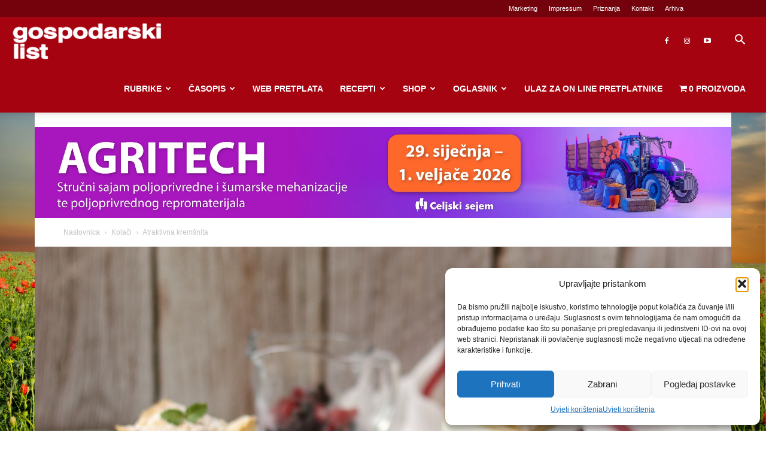

--- FILE ---
content_type: text/html; charset=utf-8
request_url: https://www.google.com/recaptcha/api2/anchor?ar=1&k=6Lcmnq8UAAAAAKQVT28EP78TgKp4ZCSHeTocxGtc&co=aHR0cHM6Ly9nb3Nwb2RhcnNraS5ocjo0NDM.&hl=en&v=PoyoqOPhxBO7pBk68S4YbpHZ&size=invisible&anchor-ms=20000&execute-ms=30000&cb=uj1sf8kli6km
body_size: 49857
content:
<!DOCTYPE HTML><html dir="ltr" lang="en"><head><meta http-equiv="Content-Type" content="text/html; charset=UTF-8">
<meta http-equiv="X-UA-Compatible" content="IE=edge">
<title>reCAPTCHA</title>
<style type="text/css">
/* cyrillic-ext */
@font-face {
  font-family: 'Roboto';
  font-style: normal;
  font-weight: 400;
  font-stretch: 100%;
  src: url(//fonts.gstatic.com/s/roboto/v48/KFO7CnqEu92Fr1ME7kSn66aGLdTylUAMa3GUBHMdazTgWw.woff2) format('woff2');
  unicode-range: U+0460-052F, U+1C80-1C8A, U+20B4, U+2DE0-2DFF, U+A640-A69F, U+FE2E-FE2F;
}
/* cyrillic */
@font-face {
  font-family: 'Roboto';
  font-style: normal;
  font-weight: 400;
  font-stretch: 100%;
  src: url(//fonts.gstatic.com/s/roboto/v48/KFO7CnqEu92Fr1ME7kSn66aGLdTylUAMa3iUBHMdazTgWw.woff2) format('woff2');
  unicode-range: U+0301, U+0400-045F, U+0490-0491, U+04B0-04B1, U+2116;
}
/* greek-ext */
@font-face {
  font-family: 'Roboto';
  font-style: normal;
  font-weight: 400;
  font-stretch: 100%;
  src: url(//fonts.gstatic.com/s/roboto/v48/KFO7CnqEu92Fr1ME7kSn66aGLdTylUAMa3CUBHMdazTgWw.woff2) format('woff2');
  unicode-range: U+1F00-1FFF;
}
/* greek */
@font-face {
  font-family: 'Roboto';
  font-style: normal;
  font-weight: 400;
  font-stretch: 100%;
  src: url(//fonts.gstatic.com/s/roboto/v48/KFO7CnqEu92Fr1ME7kSn66aGLdTylUAMa3-UBHMdazTgWw.woff2) format('woff2');
  unicode-range: U+0370-0377, U+037A-037F, U+0384-038A, U+038C, U+038E-03A1, U+03A3-03FF;
}
/* math */
@font-face {
  font-family: 'Roboto';
  font-style: normal;
  font-weight: 400;
  font-stretch: 100%;
  src: url(//fonts.gstatic.com/s/roboto/v48/KFO7CnqEu92Fr1ME7kSn66aGLdTylUAMawCUBHMdazTgWw.woff2) format('woff2');
  unicode-range: U+0302-0303, U+0305, U+0307-0308, U+0310, U+0312, U+0315, U+031A, U+0326-0327, U+032C, U+032F-0330, U+0332-0333, U+0338, U+033A, U+0346, U+034D, U+0391-03A1, U+03A3-03A9, U+03B1-03C9, U+03D1, U+03D5-03D6, U+03F0-03F1, U+03F4-03F5, U+2016-2017, U+2034-2038, U+203C, U+2040, U+2043, U+2047, U+2050, U+2057, U+205F, U+2070-2071, U+2074-208E, U+2090-209C, U+20D0-20DC, U+20E1, U+20E5-20EF, U+2100-2112, U+2114-2115, U+2117-2121, U+2123-214F, U+2190, U+2192, U+2194-21AE, U+21B0-21E5, U+21F1-21F2, U+21F4-2211, U+2213-2214, U+2216-22FF, U+2308-230B, U+2310, U+2319, U+231C-2321, U+2336-237A, U+237C, U+2395, U+239B-23B7, U+23D0, U+23DC-23E1, U+2474-2475, U+25AF, U+25B3, U+25B7, U+25BD, U+25C1, U+25CA, U+25CC, U+25FB, U+266D-266F, U+27C0-27FF, U+2900-2AFF, U+2B0E-2B11, U+2B30-2B4C, U+2BFE, U+3030, U+FF5B, U+FF5D, U+1D400-1D7FF, U+1EE00-1EEFF;
}
/* symbols */
@font-face {
  font-family: 'Roboto';
  font-style: normal;
  font-weight: 400;
  font-stretch: 100%;
  src: url(//fonts.gstatic.com/s/roboto/v48/KFO7CnqEu92Fr1ME7kSn66aGLdTylUAMaxKUBHMdazTgWw.woff2) format('woff2');
  unicode-range: U+0001-000C, U+000E-001F, U+007F-009F, U+20DD-20E0, U+20E2-20E4, U+2150-218F, U+2190, U+2192, U+2194-2199, U+21AF, U+21E6-21F0, U+21F3, U+2218-2219, U+2299, U+22C4-22C6, U+2300-243F, U+2440-244A, U+2460-24FF, U+25A0-27BF, U+2800-28FF, U+2921-2922, U+2981, U+29BF, U+29EB, U+2B00-2BFF, U+4DC0-4DFF, U+FFF9-FFFB, U+10140-1018E, U+10190-1019C, U+101A0, U+101D0-101FD, U+102E0-102FB, U+10E60-10E7E, U+1D2C0-1D2D3, U+1D2E0-1D37F, U+1F000-1F0FF, U+1F100-1F1AD, U+1F1E6-1F1FF, U+1F30D-1F30F, U+1F315, U+1F31C, U+1F31E, U+1F320-1F32C, U+1F336, U+1F378, U+1F37D, U+1F382, U+1F393-1F39F, U+1F3A7-1F3A8, U+1F3AC-1F3AF, U+1F3C2, U+1F3C4-1F3C6, U+1F3CA-1F3CE, U+1F3D4-1F3E0, U+1F3ED, U+1F3F1-1F3F3, U+1F3F5-1F3F7, U+1F408, U+1F415, U+1F41F, U+1F426, U+1F43F, U+1F441-1F442, U+1F444, U+1F446-1F449, U+1F44C-1F44E, U+1F453, U+1F46A, U+1F47D, U+1F4A3, U+1F4B0, U+1F4B3, U+1F4B9, U+1F4BB, U+1F4BF, U+1F4C8-1F4CB, U+1F4D6, U+1F4DA, U+1F4DF, U+1F4E3-1F4E6, U+1F4EA-1F4ED, U+1F4F7, U+1F4F9-1F4FB, U+1F4FD-1F4FE, U+1F503, U+1F507-1F50B, U+1F50D, U+1F512-1F513, U+1F53E-1F54A, U+1F54F-1F5FA, U+1F610, U+1F650-1F67F, U+1F687, U+1F68D, U+1F691, U+1F694, U+1F698, U+1F6AD, U+1F6B2, U+1F6B9-1F6BA, U+1F6BC, U+1F6C6-1F6CF, U+1F6D3-1F6D7, U+1F6E0-1F6EA, U+1F6F0-1F6F3, U+1F6F7-1F6FC, U+1F700-1F7FF, U+1F800-1F80B, U+1F810-1F847, U+1F850-1F859, U+1F860-1F887, U+1F890-1F8AD, U+1F8B0-1F8BB, U+1F8C0-1F8C1, U+1F900-1F90B, U+1F93B, U+1F946, U+1F984, U+1F996, U+1F9E9, U+1FA00-1FA6F, U+1FA70-1FA7C, U+1FA80-1FA89, U+1FA8F-1FAC6, U+1FACE-1FADC, U+1FADF-1FAE9, U+1FAF0-1FAF8, U+1FB00-1FBFF;
}
/* vietnamese */
@font-face {
  font-family: 'Roboto';
  font-style: normal;
  font-weight: 400;
  font-stretch: 100%;
  src: url(//fonts.gstatic.com/s/roboto/v48/KFO7CnqEu92Fr1ME7kSn66aGLdTylUAMa3OUBHMdazTgWw.woff2) format('woff2');
  unicode-range: U+0102-0103, U+0110-0111, U+0128-0129, U+0168-0169, U+01A0-01A1, U+01AF-01B0, U+0300-0301, U+0303-0304, U+0308-0309, U+0323, U+0329, U+1EA0-1EF9, U+20AB;
}
/* latin-ext */
@font-face {
  font-family: 'Roboto';
  font-style: normal;
  font-weight: 400;
  font-stretch: 100%;
  src: url(//fonts.gstatic.com/s/roboto/v48/KFO7CnqEu92Fr1ME7kSn66aGLdTylUAMa3KUBHMdazTgWw.woff2) format('woff2');
  unicode-range: U+0100-02BA, U+02BD-02C5, U+02C7-02CC, U+02CE-02D7, U+02DD-02FF, U+0304, U+0308, U+0329, U+1D00-1DBF, U+1E00-1E9F, U+1EF2-1EFF, U+2020, U+20A0-20AB, U+20AD-20C0, U+2113, U+2C60-2C7F, U+A720-A7FF;
}
/* latin */
@font-face {
  font-family: 'Roboto';
  font-style: normal;
  font-weight: 400;
  font-stretch: 100%;
  src: url(//fonts.gstatic.com/s/roboto/v48/KFO7CnqEu92Fr1ME7kSn66aGLdTylUAMa3yUBHMdazQ.woff2) format('woff2');
  unicode-range: U+0000-00FF, U+0131, U+0152-0153, U+02BB-02BC, U+02C6, U+02DA, U+02DC, U+0304, U+0308, U+0329, U+2000-206F, U+20AC, U+2122, U+2191, U+2193, U+2212, U+2215, U+FEFF, U+FFFD;
}
/* cyrillic-ext */
@font-face {
  font-family: 'Roboto';
  font-style: normal;
  font-weight: 500;
  font-stretch: 100%;
  src: url(//fonts.gstatic.com/s/roboto/v48/KFO7CnqEu92Fr1ME7kSn66aGLdTylUAMa3GUBHMdazTgWw.woff2) format('woff2');
  unicode-range: U+0460-052F, U+1C80-1C8A, U+20B4, U+2DE0-2DFF, U+A640-A69F, U+FE2E-FE2F;
}
/* cyrillic */
@font-face {
  font-family: 'Roboto';
  font-style: normal;
  font-weight: 500;
  font-stretch: 100%;
  src: url(//fonts.gstatic.com/s/roboto/v48/KFO7CnqEu92Fr1ME7kSn66aGLdTylUAMa3iUBHMdazTgWw.woff2) format('woff2');
  unicode-range: U+0301, U+0400-045F, U+0490-0491, U+04B0-04B1, U+2116;
}
/* greek-ext */
@font-face {
  font-family: 'Roboto';
  font-style: normal;
  font-weight: 500;
  font-stretch: 100%;
  src: url(//fonts.gstatic.com/s/roboto/v48/KFO7CnqEu92Fr1ME7kSn66aGLdTylUAMa3CUBHMdazTgWw.woff2) format('woff2');
  unicode-range: U+1F00-1FFF;
}
/* greek */
@font-face {
  font-family: 'Roboto';
  font-style: normal;
  font-weight: 500;
  font-stretch: 100%;
  src: url(//fonts.gstatic.com/s/roboto/v48/KFO7CnqEu92Fr1ME7kSn66aGLdTylUAMa3-UBHMdazTgWw.woff2) format('woff2');
  unicode-range: U+0370-0377, U+037A-037F, U+0384-038A, U+038C, U+038E-03A1, U+03A3-03FF;
}
/* math */
@font-face {
  font-family: 'Roboto';
  font-style: normal;
  font-weight: 500;
  font-stretch: 100%;
  src: url(//fonts.gstatic.com/s/roboto/v48/KFO7CnqEu92Fr1ME7kSn66aGLdTylUAMawCUBHMdazTgWw.woff2) format('woff2');
  unicode-range: U+0302-0303, U+0305, U+0307-0308, U+0310, U+0312, U+0315, U+031A, U+0326-0327, U+032C, U+032F-0330, U+0332-0333, U+0338, U+033A, U+0346, U+034D, U+0391-03A1, U+03A3-03A9, U+03B1-03C9, U+03D1, U+03D5-03D6, U+03F0-03F1, U+03F4-03F5, U+2016-2017, U+2034-2038, U+203C, U+2040, U+2043, U+2047, U+2050, U+2057, U+205F, U+2070-2071, U+2074-208E, U+2090-209C, U+20D0-20DC, U+20E1, U+20E5-20EF, U+2100-2112, U+2114-2115, U+2117-2121, U+2123-214F, U+2190, U+2192, U+2194-21AE, U+21B0-21E5, U+21F1-21F2, U+21F4-2211, U+2213-2214, U+2216-22FF, U+2308-230B, U+2310, U+2319, U+231C-2321, U+2336-237A, U+237C, U+2395, U+239B-23B7, U+23D0, U+23DC-23E1, U+2474-2475, U+25AF, U+25B3, U+25B7, U+25BD, U+25C1, U+25CA, U+25CC, U+25FB, U+266D-266F, U+27C0-27FF, U+2900-2AFF, U+2B0E-2B11, U+2B30-2B4C, U+2BFE, U+3030, U+FF5B, U+FF5D, U+1D400-1D7FF, U+1EE00-1EEFF;
}
/* symbols */
@font-face {
  font-family: 'Roboto';
  font-style: normal;
  font-weight: 500;
  font-stretch: 100%;
  src: url(//fonts.gstatic.com/s/roboto/v48/KFO7CnqEu92Fr1ME7kSn66aGLdTylUAMaxKUBHMdazTgWw.woff2) format('woff2');
  unicode-range: U+0001-000C, U+000E-001F, U+007F-009F, U+20DD-20E0, U+20E2-20E4, U+2150-218F, U+2190, U+2192, U+2194-2199, U+21AF, U+21E6-21F0, U+21F3, U+2218-2219, U+2299, U+22C4-22C6, U+2300-243F, U+2440-244A, U+2460-24FF, U+25A0-27BF, U+2800-28FF, U+2921-2922, U+2981, U+29BF, U+29EB, U+2B00-2BFF, U+4DC0-4DFF, U+FFF9-FFFB, U+10140-1018E, U+10190-1019C, U+101A0, U+101D0-101FD, U+102E0-102FB, U+10E60-10E7E, U+1D2C0-1D2D3, U+1D2E0-1D37F, U+1F000-1F0FF, U+1F100-1F1AD, U+1F1E6-1F1FF, U+1F30D-1F30F, U+1F315, U+1F31C, U+1F31E, U+1F320-1F32C, U+1F336, U+1F378, U+1F37D, U+1F382, U+1F393-1F39F, U+1F3A7-1F3A8, U+1F3AC-1F3AF, U+1F3C2, U+1F3C4-1F3C6, U+1F3CA-1F3CE, U+1F3D4-1F3E0, U+1F3ED, U+1F3F1-1F3F3, U+1F3F5-1F3F7, U+1F408, U+1F415, U+1F41F, U+1F426, U+1F43F, U+1F441-1F442, U+1F444, U+1F446-1F449, U+1F44C-1F44E, U+1F453, U+1F46A, U+1F47D, U+1F4A3, U+1F4B0, U+1F4B3, U+1F4B9, U+1F4BB, U+1F4BF, U+1F4C8-1F4CB, U+1F4D6, U+1F4DA, U+1F4DF, U+1F4E3-1F4E6, U+1F4EA-1F4ED, U+1F4F7, U+1F4F9-1F4FB, U+1F4FD-1F4FE, U+1F503, U+1F507-1F50B, U+1F50D, U+1F512-1F513, U+1F53E-1F54A, U+1F54F-1F5FA, U+1F610, U+1F650-1F67F, U+1F687, U+1F68D, U+1F691, U+1F694, U+1F698, U+1F6AD, U+1F6B2, U+1F6B9-1F6BA, U+1F6BC, U+1F6C6-1F6CF, U+1F6D3-1F6D7, U+1F6E0-1F6EA, U+1F6F0-1F6F3, U+1F6F7-1F6FC, U+1F700-1F7FF, U+1F800-1F80B, U+1F810-1F847, U+1F850-1F859, U+1F860-1F887, U+1F890-1F8AD, U+1F8B0-1F8BB, U+1F8C0-1F8C1, U+1F900-1F90B, U+1F93B, U+1F946, U+1F984, U+1F996, U+1F9E9, U+1FA00-1FA6F, U+1FA70-1FA7C, U+1FA80-1FA89, U+1FA8F-1FAC6, U+1FACE-1FADC, U+1FADF-1FAE9, U+1FAF0-1FAF8, U+1FB00-1FBFF;
}
/* vietnamese */
@font-face {
  font-family: 'Roboto';
  font-style: normal;
  font-weight: 500;
  font-stretch: 100%;
  src: url(//fonts.gstatic.com/s/roboto/v48/KFO7CnqEu92Fr1ME7kSn66aGLdTylUAMa3OUBHMdazTgWw.woff2) format('woff2');
  unicode-range: U+0102-0103, U+0110-0111, U+0128-0129, U+0168-0169, U+01A0-01A1, U+01AF-01B0, U+0300-0301, U+0303-0304, U+0308-0309, U+0323, U+0329, U+1EA0-1EF9, U+20AB;
}
/* latin-ext */
@font-face {
  font-family: 'Roboto';
  font-style: normal;
  font-weight: 500;
  font-stretch: 100%;
  src: url(//fonts.gstatic.com/s/roboto/v48/KFO7CnqEu92Fr1ME7kSn66aGLdTylUAMa3KUBHMdazTgWw.woff2) format('woff2');
  unicode-range: U+0100-02BA, U+02BD-02C5, U+02C7-02CC, U+02CE-02D7, U+02DD-02FF, U+0304, U+0308, U+0329, U+1D00-1DBF, U+1E00-1E9F, U+1EF2-1EFF, U+2020, U+20A0-20AB, U+20AD-20C0, U+2113, U+2C60-2C7F, U+A720-A7FF;
}
/* latin */
@font-face {
  font-family: 'Roboto';
  font-style: normal;
  font-weight: 500;
  font-stretch: 100%;
  src: url(//fonts.gstatic.com/s/roboto/v48/KFO7CnqEu92Fr1ME7kSn66aGLdTylUAMa3yUBHMdazQ.woff2) format('woff2');
  unicode-range: U+0000-00FF, U+0131, U+0152-0153, U+02BB-02BC, U+02C6, U+02DA, U+02DC, U+0304, U+0308, U+0329, U+2000-206F, U+20AC, U+2122, U+2191, U+2193, U+2212, U+2215, U+FEFF, U+FFFD;
}
/* cyrillic-ext */
@font-face {
  font-family: 'Roboto';
  font-style: normal;
  font-weight: 900;
  font-stretch: 100%;
  src: url(//fonts.gstatic.com/s/roboto/v48/KFO7CnqEu92Fr1ME7kSn66aGLdTylUAMa3GUBHMdazTgWw.woff2) format('woff2');
  unicode-range: U+0460-052F, U+1C80-1C8A, U+20B4, U+2DE0-2DFF, U+A640-A69F, U+FE2E-FE2F;
}
/* cyrillic */
@font-face {
  font-family: 'Roboto';
  font-style: normal;
  font-weight: 900;
  font-stretch: 100%;
  src: url(//fonts.gstatic.com/s/roboto/v48/KFO7CnqEu92Fr1ME7kSn66aGLdTylUAMa3iUBHMdazTgWw.woff2) format('woff2');
  unicode-range: U+0301, U+0400-045F, U+0490-0491, U+04B0-04B1, U+2116;
}
/* greek-ext */
@font-face {
  font-family: 'Roboto';
  font-style: normal;
  font-weight: 900;
  font-stretch: 100%;
  src: url(//fonts.gstatic.com/s/roboto/v48/KFO7CnqEu92Fr1ME7kSn66aGLdTylUAMa3CUBHMdazTgWw.woff2) format('woff2');
  unicode-range: U+1F00-1FFF;
}
/* greek */
@font-face {
  font-family: 'Roboto';
  font-style: normal;
  font-weight: 900;
  font-stretch: 100%;
  src: url(//fonts.gstatic.com/s/roboto/v48/KFO7CnqEu92Fr1ME7kSn66aGLdTylUAMa3-UBHMdazTgWw.woff2) format('woff2');
  unicode-range: U+0370-0377, U+037A-037F, U+0384-038A, U+038C, U+038E-03A1, U+03A3-03FF;
}
/* math */
@font-face {
  font-family: 'Roboto';
  font-style: normal;
  font-weight: 900;
  font-stretch: 100%;
  src: url(//fonts.gstatic.com/s/roboto/v48/KFO7CnqEu92Fr1ME7kSn66aGLdTylUAMawCUBHMdazTgWw.woff2) format('woff2');
  unicode-range: U+0302-0303, U+0305, U+0307-0308, U+0310, U+0312, U+0315, U+031A, U+0326-0327, U+032C, U+032F-0330, U+0332-0333, U+0338, U+033A, U+0346, U+034D, U+0391-03A1, U+03A3-03A9, U+03B1-03C9, U+03D1, U+03D5-03D6, U+03F0-03F1, U+03F4-03F5, U+2016-2017, U+2034-2038, U+203C, U+2040, U+2043, U+2047, U+2050, U+2057, U+205F, U+2070-2071, U+2074-208E, U+2090-209C, U+20D0-20DC, U+20E1, U+20E5-20EF, U+2100-2112, U+2114-2115, U+2117-2121, U+2123-214F, U+2190, U+2192, U+2194-21AE, U+21B0-21E5, U+21F1-21F2, U+21F4-2211, U+2213-2214, U+2216-22FF, U+2308-230B, U+2310, U+2319, U+231C-2321, U+2336-237A, U+237C, U+2395, U+239B-23B7, U+23D0, U+23DC-23E1, U+2474-2475, U+25AF, U+25B3, U+25B7, U+25BD, U+25C1, U+25CA, U+25CC, U+25FB, U+266D-266F, U+27C0-27FF, U+2900-2AFF, U+2B0E-2B11, U+2B30-2B4C, U+2BFE, U+3030, U+FF5B, U+FF5D, U+1D400-1D7FF, U+1EE00-1EEFF;
}
/* symbols */
@font-face {
  font-family: 'Roboto';
  font-style: normal;
  font-weight: 900;
  font-stretch: 100%;
  src: url(//fonts.gstatic.com/s/roboto/v48/KFO7CnqEu92Fr1ME7kSn66aGLdTylUAMaxKUBHMdazTgWw.woff2) format('woff2');
  unicode-range: U+0001-000C, U+000E-001F, U+007F-009F, U+20DD-20E0, U+20E2-20E4, U+2150-218F, U+2190, U+2192, U+2194-2199, U+21AF, U+21E6-21F0, U+21F3, U+2218-2219, U+2299, U+22C4-22C6, U+2300-243F, U+2440-244A, U+2460-24FF, U+25A0-27BF, U+2800-28FF, U+2921-2922, U+2981, U+29BF, U+29EB, U+2B00-2BFF, U+4DC0-4DFF, U+FFF9-FFFB, U+10140-1018E, U+10190-1019C, U+101A0, U+101D0-101FD, U+102E0-102FB, U+10E60-10E7E, U+1D2C0-1D2D3, U+1D2E0-1D37F, U+1F000-1F0FF, U+1F100-1F1AD, U+1F1E6-1F1FF, U+1F30D-1F30F, U+1F315, U+1F31C, U+1F31E, U+1F320-1F32C, U+1F336, U+1F378, U+1F37D, U+1F382, U+1F393-1F39F, U+1F3A7-1F3A8, U+1F3AC-1F3AF, U+1F3C2, U+1F3C4-1F3C6, U+1F3CA-1F3CE, U+1F3D4-1F3E0, U+1F3ED, U+1F3F1-1F3F3, U+1F3F5-1F3F7, U+1F408, U+1F415, U+1F41F, U+1F426, U+1F43F, U+1F441-1F442, U+1F444, U+1F446-1F449, U+1F44C-1F44E, U+1F453, U+1F46A, U+1F47D, U+1F4A3, U+1F4B0, U+1F4B3, U+1F4B9, U+1F4BB, U+1F4BF, U+1F4C8-1F4CB, U+1F4D6, U+1F4DA, U+1F4DF, U+1F4E3-1F4E6, U+1F4EA-1F4ED, U+1F4F7, U+1F4F9-1F4FB, U+1F4FD-1F4FE, U+1F503, U+1F507-1F50B, U+1F50D, U+1F512-1F513, U+1F53E-1F54A, U+1F54F-1F5FA, U+1F610, U+1F650-1F67F, U+1F687, U+1F68D, U+1F691, U+1F694, U+1F698, U+1F6AD, U+1F6B2, U+1F6B9-1F6BA, U+1F6BC, U+1F6C6-1F6CF, U+1F6D3-1F6D7, U+1F6E0-1F6EA, U+1F6F0-1F6F3, U+1F6F7-1F6FC, U+1F700-1F7FF, U+1F800-1F80B, U+1F810-1F847, U+1F850-1F859, U+1F860-1F887, U+1F890-1F8AD, U+1F8B0-1F8BB, U+1F8C0-1F8C1, U+1F900-1F90B, U+1F93B, U+1F946, U+1F984, U+1F996, U+1F9E9, U+1FA00-1FA6F, U+1FA70-1FA7C, U+1FA80-1FA89, U+1FA8F-1FAC6, U+1FACE-1FADC, U+1FADF-1FAE9, U+1FAF0-1FAF8, U+1FB00-1FBFF;
}
/* vietnamese */
@font-face {
  font-family: 'Roboto';
  font-style: normal;
  font-weight: 900;
  font-stretch: 100%;
  src: url(//fonts.gstatic.com/s/roboto/v48/KFO7CnqEu92Fr1ME7kSn66aGLdTylUAMa3OUBHMdazTgWw.woff2) format('woff2');
  unicode-range: U+0102-0103, U+0110-0111, U+0128-0129, U+0168-0169, U+01A0-01A1, U+01AF-01B0, U+0300-0301, U+0303-0304, U+0308-0309, U+0323, U+0329, U+1EA0-1EF9, U+20AB;
}
/* latin-ext */
@font-face {
  font-family: 'Roboto';
  font-style: normal;
  font-weight: 900;
  font-stretch: 100%;
  src: url(//fonts.gstatic.com/s/roboto/v48/KFO7CnqEu92Fr1ME7kSn66aGLdTylUAMa3KUBHMdazTgWw.woff2) format('woff2');
  unicode-range: U+0100-02BA, U+02BD-02C5, U+02C7-02CC, U+02CE-02D7, U+02DD-02FF, U+0304, U+0308, U+0329, U+1D00-1DBF, U+1E00-1E9F, U+1EF2-1EFF, U+2020, U+20A0-20AB, U+20AD-20C0, U+2113, U+2C60-2C7F, U+A720-A7FF;
}
/* latin */
@font-face {
  font-family: 'Roboto';
  font-style: normal;
  font-weight: 900;
  font-stretch: 100%;
  src: url(//fonts.gstatic.com/s/roboto/v48/KFO7CnqEu92Fr1ME7kSn66aGLdTylUAMa3yUBHMdazQ.woff2) format('woff2');
  unicode-range: U+0000-00FF, U+0131, U+0152-0153, U+02BB-02BC, U+02C6, U+02DA, U+02DC, U+0304, U+0308, U+0329, U+2000-206F, U+20AC, U+2122, U+2191, U+2193, U+2212, U+2215, U+FEFF, U+FFFD;
}

</style>
<link rel="stylesheet" type="text/css" href="https://www.gstatic.com/recaptcha/releases/PoyoqOPhxBO7pBk68S4YbpHZ/styles__ltr.css">
<script nonce="iE3kI5PjfDmWkmosJTCdeQ" type="text/javascript">window['__recaptcha_api'] = 'https://www.google.com/recaptcha/api2/';</script>
<script type="text/javascript" src="https://www.gstatic.com/recaptcha/releases/PoyoqOPhxBO7pBk68S4YbpHZ/recaptcha__en.js" nonce="iE3kI5PjfDmWkmosJTCdeQ">
      
    </script></head>
<body><div id="rc-anchor-alert" class="rc-anchor-alert"></div>
<input type="hidden" id="recaptcha-token" value="[base64]">
<script type="text/javascript" nonce="iE3kI5PjfDmWkmosJTCdeQ">
      recaptcha.anchor.Main.init("[\x22ainput\x22,[\x22bgdata\x22,\x22\x22,\[base64]/[base64]/[base64]/ZyhXLGgpOnEoW04sMjEsbF0sVywwKSxoKSxmYWxzZSxmYWxzZSl9Y2F0Y2goayl7RygzNTgsVyk/[base64]/[base64]/[base64]/[base64]/[base64]/[base64]/[base64]/bmV3IEJbT10oRFswXSk6dz09Mj9uZXcgQltPXShEWzBdLERbMV0pOnc9PTM/bmV3IEJbT10oRFswXSxEWzFdLERbMl0pOnc9PTQ/[base64]/[base64]/[base64]/[base64]/[base64]\\u003d\x22,\[base64]\\u003d\\u003d\x22,\x22YMOcQcOYwq5ISAvDm8KNOMOMD8O/[base64]/J2rCvX/Cm2p4D8O9fMOwBWxwCRbDm30pw6c9wqTDp1YCwqoxw4tqDjnDrsKhwrjDicOQQ8OHO8OKfn/DhE7ClnrCmsKRJEnCt8KGHxQXwoXCs1rChcK1wpPDsgjCkiwYwqxARMOPbkkxwowGIyrCvMKhw79tw68xYiHDj3J4wpwhwpjDtGXDgcKow4ZdDiTDtzbCl8KYEMKXw512w7kVNsOXw6XCilvDpQLDocO0ZMOeREvDsgcmGMOrJwAjw7zCqsOxdQ/DrcKew6RqXCLDo8KJw6DDi8OBw5RMEmnCqxfCiMKaLCFAHsO3A8K0w7PCksKsFl0zwp0Jw4PChsOTe8KHXMK5wqIHbBvDvVM/[base64]/[base64]/Dk8OsPsKhw6thQmbCsAAKWMO/w4rCvMKLw4jCqsKHwq3Cn8OzNhzCjcKNbcKywqLCmQZPLcOOw5rCk8KHwp/CokvCtcOBDCZcXMOYG8KaUD5iRMOYOg/CssK1EgQgw48fcmhSwp/CicOFw6rDssOMZwtfwrIDwowjw5TDpT8xwpA/woPCusObY8KDw4zChFXCmcK1MTkYZMKHw6vCh2QWRBvDhHHDuBoVwrzDssKkSS3DlBk2JsOaworDsGTDtcOnwrMYwolULmkAAVp8w7zCu8KHwopREFrDqTXDgcOtwrDCj2nDtcKoZz/DucKBDcK1GsKcworCnybCh8KMw4/Cqw7DrsOqw4TCssOKw6xlw6gBXMOfcjbCj8OGwpbCpFnCvsO6w7vDpz0yFsOZw57DqxbCkXzCgsKaHErDuinCqMO7a1/Cu2IXccKWwpDDtRp1agrCtMKFw6UgZmEEwrLDvSHDoGldKXNJw6HCpzcNWGZACFDClXp2w6rDmX/CnB/DtsK4wqPDrlAvwolJdsOQwp/[base64]/[base64]/[base64]/wpfCmUUnKioiw6LDqMKbR8OCw6zDo8OCwo7DncKIwowWwrZlHhB/[base64]/Cu8OQw40uS2jCm1JhLGxkw6dfJ8KZwqZ4wq5Ww5vDh8KZb8ObLGvCnWbDpmjCusO7SVkMw7TCssOPCE3DvgZDwrLCusKmwqPCt3kgw6UKW1fDuMOhwoF4wolKwqgDwq/[base64]/aGbDpMOfwoxrw5LDvcOcwr3CvMOdw5HCoMK7wq7DmMOTw7gQSXZOSW/CjsKfE0NYwrA4w64AwrbCszLDv8OPDH7CoQzCpE/CsjJ+LAXDlhUVWDkHwpcHw54+dwfDoMOtw6rDmsOsCUB+w5EBIcK2woZOw4Z0aMO9w57CnDdnw4tdwrPCoTNXw6Ysw6/DiTTCjGDDr8KXwrvCh8KRaMOnw7bDgHEqwpchwoN+wrBsbcOEw7JiIGJZUA/Dr13Cl8OUwqHCnSbCmsOMEyrDkcOiw7vCjMKWw7rCssK/wpM6wo4+wrBQbRxBw5ETwrRWwqHDnQ3ChnxACzR1w57DsApww4DDjMOUw77DmF4cG8K7w7sOw5bChMOebMODKCrCgCHCpkDDrDwPw7pmwqXCsBQfZsOPVcKOacKHw4JlN2xjMR/Dk8OBaGYjwq3DmlzDvDvCsMOLXcOPw6M2wphhwrE5w4LCpT7CmSBebQkSR3XCgB3Dnx/DvjFpHMOMwrFuw43DiVDCocOPwr/CvMK4fRfCu8Klw6J7wprCocKwwpkzWcKtWcOowpjCt8OJwoRDwoVCPcKtw7vDncOaRsOCwqwAOsKEw4gvGBvCt2zCs8OKbsKqRcOTwrDDkj8JRsOBVsOwwqN4w69Ww68Tw6BjNMOfJm/Cmmw7w4IdQVp9FmTCicKkwpwMQcOfw7vDqcO0w7pVVRlTLMOuw4Ifw4BXC1kZZ2rDncKBMljDgcOIw7glJBjDj8Kvwq3CjGHDvz/[base64]/CncKBw6U5w7gFw6QGDMOUw7UAw7oEw4HDuiZHKcKBw74UwpMAwrbCt0McAWLCucOcbyMzw7zCjMOPw4HCuivDpcK2GEsvFEMkwosywrzDgw/[base64]/[base64]/DnEbCilnCgMOYw7jDp8KyPcOXOMKuw5ReMMKawqIww47CpMOhc8Oxw5bCkVV9wqDCsg9Sw6Mowr7CjBFww5PCqcOxwq1CJsKQLMO5cmLDtj1NDT0wPMOfVcKFw5o9PFHDtxrCvGXDlcOaw6fDnyYkw5vDhHvCgUTCr8K/[base64]/[base64]/[base64]/DsFrDpj3Dm8KBEsOZNm4Mw7DCrMK7wrMFLFF2wqrDpnHCpsOcccKhw6NsaQjCkBLChGcJwq5IGQ5Dw5lRwqXDn8KQH2bCnQDCrcOnSkbChQfDjcOXwql1wqHDrcO1DUDCsUU6PH3CtsK6wpvCpcKJw4BVS8OMXcK/wrk+Djg6VcOZwrwBwoVIF1pnNDgmIMOgw60GVTcgbC7CuMOoKsONwrHDtH7CvcOiTifDrhjDkVwEacORw7pVwqrDu8KZwodUw6NRw7YTJEo9BUklHnjCtsKwOcKPdC1pJ8ObwqImHsOewodnNcKVIztUwqVNC8ObwqPCksOtXjMmwpIhw4fCkBDCj8KEwp9/MxTCqcKzwqjCiQtuKcK1woHDjGnCkMOawooGw5JXZ2XCjMK6wo/[base64]/DrMOgN07CpcKzwqlddALDrxUZwqwmwoNEC8OEwr/DuxRJG8Ohw6VuwrjDrRHDjMORG8KhQMO0JX7CokDCqsKIwq/CsBQIKsOzw7jDl8KlGWXDnMK4w4wfw5/DicK7CcONw6PCicKIwrrCpMKSwoDCtsOOXMOvw4rDoipEGEnCtMKfw6zDt8OxJWk5FcKDREJOwoFywrnCisOKwq/DsAnCg2BQw6l1d8OJAMKxecOYwpY+wqzConk0w58fw4XDocO1wrlFw64Bw7XCqsO6amxTw65jKsOpdMOaUsOgbyLDviQFaMOfwoPCq8OjwqwBwp8GwqV/[base64]/CkMOVaMKvwoLCqTEdUsKhwr5Owolyd2/Du1fCpcK8wrzCrsKCwrHCrFNzw4rDn3x2w7odVnh1McKUKMOXfsO1w5jDuMKnwrXDksKDXkpvw7VlJMKywqPCk3xkWMOpecKgRcOawqLCoMOSw5/DiD8cV8K6EMKfYmxRwq/CqcKzdsK9YsK2PlsYw4nDqXJ2EFVtw6nCuE/DvsKiw7XChlXCpMOvemTCnsKIT8Klw7DCtH5bbcKbccOnQMK3OMOPw5jCuAvDpsKrfXxTwottAMOFS3IYIcK0LMO7w7HDn8KTw6fCpcOJDsKwUy5fw47DiMKvw7p4wrLDkUfCoMODwpHCjXnCljjDqn9uw5XDqUl4w7/[base64]/DvsOPMxjCncKSZE7DpnLCrVvDl8KGwqomesO3WWdbC1NnJm9pw5PCpw9Yw63Dtn/DtsOzwoIQw77Cr2w3ASDDvk0VB1LCghhqw5ANIRXCpsKXwpPCkzVww4B0w7/DvsK6wrjDtGTCksOYwow5wpDCncKnXsKnIjQOw6BoRsKle8KjHX1qdsOnworDsEzCmV9cw6ISJsKZw6/CnMOUwqZdG8OZw6nCngHCtVw0AGwJw5tISEXCoMKhw7NkbS5aWGIAwrNsw4YBHMKcHz97wpk4w6FfWB/DucOZwr0/w4LDqG1fbMOEYXVPVMOGw6bCvcO5BcK5WsOkUcO7wq4MF1INwpRxAjLCiDfCo8Khw7gywpw2woYBIl7Dt8KeUw8FwrjDscKwwr55wrvDvsOMwo5HTUQEwpwbwo3Ci8O5KcO/wqNAMsOvw4presKZw6tgbRHChh/[base64]/CwhHwpZrw5rDjcKmwrfDq0LCgcOdw5LClsOiVyPCuybDocOPfcKKbcKTBcKYVMKzwrfCqMKBw5JLdxnCsT3Cg8KZT8KMw7vCk8OTGgYPdMOKw51sVCs/woRjJBDCjcOlMcKxwoAVaMO9w7Elw43DosKXw6LDh8Oxwr3CtMKRFG/CpD45wpHDjRzCrGjCg8KmHMOjw51yOMO2w4FueMO8w6BrOFgtw4kNwo/[base64]/Dk8KGw6zCo8OJwpQZwobDg8KeF8KmWsK5MmLDj8KNKcKWw49NIxplw4PDh8OUCGQkR8Otw4IQwrzCh8OiK8Oiw4UXw5sNTHVJw4Vxw5VhNRhbw4s2wpzDgcObwoTCl8KyV0DDmnXCvMO/[base64]/Dg8OZG8O4KsKRLkEUVDkpFsOHwqkoCxTCu8KoaMKtXcKcwrDCrMOswqxXEcKcEMKbPjFtdMK/fMKpNcO/wrQLLcOTwpLDiMODemvDp1fDgsK2NMKqw5E+w4rDrsKhw6LDp8K/Vj7DisOMW3vDncKrw5jCksK3Q3fCu8K+cMKiw6kMwqXCh8OgQTDCjkBSacKxwrvCpiLCmW5SaH3DtcOZRXvCp3zCoMOBMQM9PljDvS/Ct8KRchbDqmfDlMOzVcOCw4EVw7DCm8OJwo5lwqvDoAFbwpDCpxLCshzDj8Onw4QYWHXCs8KUw7fCqjnDjsKdLMOzwpYmIsOpP03Cr8KPw5bDkHLDgWJCwqJmVlEGc1UrwrZHwo/Cqz8JG8Omw7NSScKQw5fCkMOdw6PDu1h2woYqwrYAw5RvSmXDkioLA8O2wpzDnlHDqht/PVbCrcOmDcOTw4XDhm3Cl3dNw7IuwqHCiAfDrQLCgsOAKcO9wpATAUXCi8OMHMKGYsK7fsOSSsOsAsK8w6XCrUJ5w4lfXEUiw55NwoBBFmUrWcORLcODwo/Ch8KIKgnCqzYUJA7DjxbCr3TCkcKEZsKyVEnDhhlIbsKBw4rCmcKew6YFS1pmwo4feSrCgU1pwoxAw7x/wqTCuVbDhcOVw5/Cj13DuStPwonDhsK8XsOvDn7CocKPw6MnwpXDvWhLfcKvBcO3wr9Fw74Awps+G8KbaAYUw6fDicOlw6nCnGHDj8K4wrQKw7MlN0UFwrkzDFpDWMKxwo/[base64]/[base64]/w6HCjVzCv8K1KMK3Vy5KXcKVwqJwacOdKjp4Y8OxVAPChzwmwqBcaMKGNWjCmQTCtcKcMcOlw6bDql7DiDTDuCEnMMO/w6TCqGt+anLCsMKvFsKlw4EIw4l6w7/DmMKsNWddJ2BrZ8OTHMKBLsOsbcKhcDtCUSQxwrdYYMKAP8OUZcOywrXChMOPw5U0w7jCjTQ5w64Ow7fCq8KeaMK1Gm0WwqbCnUcge28fQhQ4wphLcsOjw57DkTbDmlDCihgNB8O+D8OXw4/DqcKxfjDDgcKHXH3DoMOnGsOKLQU/IMOzwrPDrcK3worCnFXDmcOsOcOTw4nDi8KxX8KiGsKVw6VJCG4Yw4DCvwXCpMOHZnXDk1DDqE08w4LDjBFKIMOBwrjDtWfCmzxOw600wqPCpmXCuSDDi3jCvMKqVcKuw5dHdcKjGxLCp8KBwpnDkClVYcOgwrfCuFfCunAdIMK/[base64]/DlMKjbg/CvzVewqNLKsKcwrrCs8Kmw53DksOcw4ErwrMvw5TDm8OfB8KOwprDuXA9TCrCosOrw5NUw7l8wpJawpPCrDoObkBNJmgVW8OwKcOHUcKBwqPCiMKSdcO+woZMwpdbw4sqOivCrgkScz/CilbCkcKtw7rCvlFzWcKpwrzDjMOPdcKyw4XDuVc9w4TCrVYrw7p0McKLA2vCvVt3H8OaAsK6WcKSw7ciw5gAaMOlwrzCqcOcEwXDn8KXwofDhcKgw4NCw7A8bVA9wp3Dil4UKMK5U8KyTMOTw6JUVWfCuRUmOXdMw7rCjMKxw6k1ScKRN3B/[base64]/DuFZ9YMKnwptswrzCsinDugfDrxDDocONwqvCpsKjOk48LMOVw67DisK0w4jCn8OZc3rDj0vCgsOCfMKswoJdwp3CmMKcwqJWw70OcS8SwqrClMO2FsOgw7tqwrTCjXfCpR3CnMOcw4/DvMKDc8Kywrlpwr7DscOfw5NMwo/Cu3XCvjDDqDEzwpDDnjfDrzhDC8OxH8OHwoNKw7HDi8KzE8K0LQJ4TsOrw7rDsMOMw5DDs8K8w4PCi8O3G8KNSybChhTDisOuwrrDp8O1w5LCk8KhJsOWw7gEX09ULWXDiMO3AcOAwqhrw6sEw6HDvMKXw6gVwr/DpsKaSsKbwoBvw60OE8OVeyXCiHHCsERPw5vCgMK4IyTCjQw2MGnCk8KLbMOKw4h/w6PDpMOWeipIBsO2OVZnU8OiTFzDgAlFw7rCgGtEwqXCkk3CkT0iwroawonDsMO4wpDCjQIjdsKTTMKUd3xmXCPDokrCi8KuwrvDgzJxw7DDisK8GMKjJMOJQMOCw6nCgWDCi8Kaw49pw6Q3wpfCsHnCqwctGcOAw4TCscKuwqUtZsO9wr7Cm8KyaU/[base64]/Cl8Oiw6PCm3QtR8Otw4jDjCRIwojDokbCvQXDqMOrVMKrJSzCv8OFwrbCs2vDiwEFwqZrwoDDm8KNUcKJZ8OtVsOsw6tHw7k3w54Kwo5pwp/CjhHDs8O6wprDrMKOwofDhsO4w6URLyvDpSRBw7wiasOrwoxPRsOzbTxWwqEawp9ww7jDunvDmQPDl1/DvDQZXAEuA8K1eAvCoMOEwqBxNsOVWcO8woTCtXvCvcO2CsO1w7s9wpIjESchw41HwoE9IMOrSsO1UnJJwqvDkMOvw5PCu8OnDsKvw7vDvsKgYMKXA0HDkHnDvRvCgTDDt8O/woTClcOUw6/CvTNGIQgqZ8Kaw4bDsg8Qwq1tfgXDkD/[base64]/a28nE21wKXdjZmXDvj0LwoBBwqtWPcOjQsOBwrfDvwoRNMO4XXnCk8KXwpHChMOfwpfDmsO7w7XDnwDDv8KFEMKZwrRgwpvCh2HDuEXDvlwiw4pFacOZGG/[base64]/CkcKqHsOdEcOewo0ew5LCrlV8wqZUwrJ3PMOgw6LCvsOnSXXCosOMwodweMOfwoLCl8ObI8Obwq5/[base64]/Cr8Oyw7bDo3/DnzdtwrDDsE9gbTbCoMO+dh4qw5d7cw/[base64]/D8Kjw4EDEsOXw6ldwoFECU13wrzCrsO8wqtzccOuw4TCmwRrRcOww4kGKMK+wpVPAcOYwpHCkTbCmcOoYcKKMnnCqC01w4/CokbDkDotw6Z2FgF0VCFQw5xDex9zwrPDvgxcHcOuQcKiE19QNi/[base64]/DkMKuwrIrMil+wo1nOcOmwr3Cnnl4bEASw60WD0TCk8KVwoNPwo8Bwo/DjsKvw5Mow5BhwrvDscKmw5nCv0zDscKHLCxNInl2w4x8w6BuGcOjw4XDlh8kAxTDhMKpwqlCw7YIT8Kuw6hXVS3CuAMHw54mwpDDgHLChDlowp7Dqm/Cl2LCv8Okw7F9FQdYwq5oDcOwbsOaw67Ci0TCjhjCkz/DsMODw5fDkcK0c8OsC8Kuw6duwpU7IXhROsKaEcOdwrcAeEhAEVUgfMOxO3FjfgzDgMKLw50gwpNaMhfDrMO0dcOaDsKHw4XDqMKfCSlow6/[base64]/wo/DnlhGwpbDsl9KwobDghw5CAMzUSTDksODJzlMWsKLUwsGwq52ISspWQ1kEnkhw6rDmcK8wp/Dj1nDlz9HwrsQw5fCo33Cn8OLw6cwGjc3JsOEw6XDhXRrw5PCmcKtZHPDvMObMcKIwoUIwqrCpkoHSSkGdVzCi2BCDcKXwqM2w6wywqAxwqvDtsOjw6VtXAgQQsKmw5RSYcKCQsOAFhPDjkQbwo7Cp3LDrMKOfmrDl8OmwobCsno/wo/Cp8KGd8OWw6fDoB5CJBXCpsKUw6fCuMOpDilKQiU2dMKvwpPCocK6wqHCmlTDvnTCnsKbw4nDi1FqQcK5SMO5a3MPVMO8wq4/wp0SEHjDvMODUSZ/AsKDwpTCmTBgw7FkKn5nRUDCqWHCgMKjw5HDhMOrHFfDj8Kqw4LDgsKNMStdLEbCr8O4SlrCqiYwwrhGw4x6KWzCvMOuw6RKIUFMKsKFw5htIMKxw6B3H2RVPi/Cn3MzQcKvwoV+wpfCvCLDtsKAwoZ3SsO7eHwoBWgOwp3DucO5XsK4w6zDqBlVFmjDmmtdwppUwqHDlmp+TEt0wp3Cqng5KnZmF8OhA8Kjw44Cw47DgR7DuVVNw5fDqQsxwo/CoDEUP8O1wo9cw7bDr8Olw67CicKkF8Oaw4jDvXkswpt0w7x6JsKvacKbwrgVZcOKwogbwrwYYMOiw7MhIR3DuMO8wrQEw7YSTMOlIcO7wpLCssOQQldTTDnDsyzCvCvClsKbcMO8wo7CncO0NiklNz/[base64]/ChsK7L8OSZ1BsGsOUCcKLEnnDnglDwr0gwoI8XMOxw4nCmcKFw5jCpMOLw4sIwrRiw4HCiUvCu8O+wrLDkTfCv8Oqwo8oe8KoGSvCicOaAMKudcKVwqrCoBXCm8K0dcKYLxkow6LDncKBw4pYLsKKw4LCtz7DusKIIcKlwoNvw7/CgMKYwqLChwE+w5N2w5LDtsK5MsO3wqXDvMO9YMOnHjRTw55bwqp5wrfDuRDCj8OGdBE8w5nCmsKiUw5Iw5fCmsO5woM/wrPDncKFw7LDkUw5RkbCniE2wpvDvMOgJwDCvcO8ccKTJcKlwofDk0E0wq7CoWl1C13DucK3f3BONiJ7w5B3w6VYMsKXTMKYfQE8OxXCq8KRZEpwwqoXw5M3GsOTDQACwr3DjX8TwqHDpCFDwp/CjMOQN1JXDGIcGV4DwrjDkcK9wp1awprCilPCmsO5Z8KCBk/[base64]/HyFAwplPaV/Chm/Du8OYwoZdIcKedEHDvsOaw43Csw7CgcOxw5zCvMOARcOxA0vCgcKJw4PCrzYqZmPDgk7DhxzDvMK5Knp3XcOJDcOZKy4pLTEmw5oVeBPCq3BqP1FoDcO0YQvCucODwrPDgA9dLMO8VGDCjSzDhMK9CTRDwoJJBGbCk1Atw6nDnzzDhcOTQA/CucKew48wQ8KsA8OWWTHChTlUw5nDoTfCp8Oiw7jClcOiZ3RPwoAOw6k1CMOBUcOewqDDvzptw5fDgQlnw6bDiErDu1EDwronacKMacO0wrhjckjDoG0BdcK5XnLDncKywpFIw49Bwq8rw5/CiMKkw4HCsXvDhCAeX8KDRF4TOG7DoV99wpjCqTDCvMOQGRENw4MfBhxGw6XCtcK1fRXCmBYnS8OkAsKhIMKWeMOUwpd+wpTClAcuZkzDnXrDrHHDhGtRCMKhw5dOKcO/OVpOwrvDt8KmH3V6bcOhCsKowqDCjC/CoCwhbX1Xw5nCuWjDuWHDjyAqJ0RXwrbCs1PCssOyw6gDw6xtUUl8w44sMFAvNsOxw5dkw7gXw5wAwrTCuMKdw4vDjDrDpiHDoMKmbEBtZlrCmMOOwofCl1TDmwdDYiTDt8OKW8Oow7AmHcKww4/DjMOnHsKlQMKEwoMCwpsfw6JSwo/DohbClHxJEsKPw7Ylw7kfewlgwpo6w7bDh8Kgw47CgEkgfsOfwpjCmW1cwrHDrsO2U8OJQ3rCoifDoyTCt8KSDkDDp8OXLMOew59lfgwoSgjDocOCTB3DlERnGh52Hn/[base64]/DpcKHw4TDo0I9wotAfkEtEMO3w4/DqEEJX8OjwrjChnQ7QWzDlW0NasOGUsKZb0bCmcO4dcO6w48BworCiG7DuCoFYw1lLSTDs8KvDhLDlcKSEsOJDj9FNsK/w41uR8Kxw6pHw73ChzjCh8KZWXjCngHDlGnDv8Ktw5IvTcKTwr3Dn8OJLcOCw7XCiMOPwo1wwrzDv8O2FD06w6zDtHcFeinCjMOAf8OXKh8sYsObCsKabn0qw6MvJTnDlz/[base64]/w4R1w5s8Z8KXChTCtMK0w5/ChMKYw71Yw7h7BBnCqyAAfsOKwrDDrXrDs8Kbb8KnU8Knw69Uw5vChynCj150dMKIeMKYOlkhQcKrWcKgw4EqPMOpBSHCk8KWwpDDisKqbE/[base64]/DhcODwqNvwqYQw4dtCkPDgDpjJB9hw4ADQXZsIMKXwqPDnCRnbGkbw7TDiMOFBwctBAMqw6nDmcOYw7XDtMOqwoAnwqHDlMO9wokLS8KOw7fCucKTw6zCrw1mw4rDhsOdd8ODC8OHw5zCv8OUXcORXgpcSDTDpzA/w4wHw5vDmF/DmmjCv8Ocw5jCvzTDs8O6aj3DmC0ZwrABPcO2DnnDiAbCiHJIAMOtVDbCsjQ0w4/CkjcPw57CuSzDnlZowppQcB4hwqYbwr4mWS/DsyNCdcOGw7EAwrDDuMOyDcO/YsK/w4/DlMOAb09ow6bDlMO0w41sw4zCpnzCnMOGw7ZFwohlw6fDk8OSw68WYB/Cuy40w74CwqvDmsKHwrZLYC5pwpFiw7PDqyLDsMOlw5QIwolYwr8YScO+wrvDq1RGw4ETamUewp3CowvDthBmwr43w5jCpnXCljTDosKIw757IMOjw5LClyw4MsORw70Xw6NSX8K2UMK/[base64]/wq3CqHpRLlBMw70SdBDCllguaFbDmkvCjnZjPzIzWHnCm8OwCcORVsOawp7Cq3rDhMOEQ8KAw4cWfcOZUAzCmcKkEDh6DcOUUU/DrsOrACfDksK5w5nDs8OROcO9LMK1cnBcOgvCjcKYKxPCmcKZw6bCh8O2V37CnBtRKcKcJl7Ck8Opw7YIAcOOw6haIcKqNMKUw7jDlMKQwq/ClMO/w6pMMcKuw7Q0Diskwr/CpcOYIgtmdQ1xwpQMwrxwVcKRfsKmw71WD8K8wq8dw5Z8wobCvG8aw5lBw5ozES0KwqDCjBNRRsOZw5pSw4g/wqVKOcOJw6jCh8Oyw5ovJMOzIUzClTLDrcOAwpbDoFLCplPClMKgw4/CoDfDhjrDkCPDjsKAwobDkcOtUcKIw58DZ8OlRsKUQ8OhOcKyw7oRw4I9w4bDj8KTw4VrSMKmw7rDrWZ2PsKqwqRBw5YjwoBHw65RE8K+TMOEWsKuM0J5NAN3JTvCq1/[base64]/[base64]/wo0xUUAuw5wAwq0gWMOlH8ORwozCqwXCiTvCnMKPaiNvdsKfwpzCpcO+wrjDvsKuJhE/[base64]/Cm8OGJMKBF8Oiw64xwoRqO2xzGX/Dk8OzMB/Dg8OOworCpMKtGEcyb8KTw5sfw4zCkk5eNFwJw6cyw4ECNz5Bd8Ozw5tdXn7CqWPCsSZFwrzDk8O6wrxJw7bDmBd5w6HCucKEfMOYOFkXahIRw4LDvTvDtldZCTPDtsOkSMKww6MTw51UB8Kqw6XDiSLDv0xgw6ANL8ONfsKiwp/CvFpfwpZlVSHDs8KXw67DtW3DscONwqZ7w6EwI0rCrEsHdxnCtkjCu8KML8KPKcOMwoDCtMKhwr8pOMOqwqR+WUTDjsKuMCDCsh9nPmXDpcOew4jDscOqwrF+woLCmsOaw6ZSw4Nsw6wBw73Cnw5rw4kXwr8Ow5QdTcK/XMOWb8O6w7AzH8K7wpVjDMOtw5U2w5Brwp44wqfCr8OGBMOOw5TCpSwcwpglw5c2RCxEwr3Dr8Oowr7DsBHCgMO3JsK4w7Y/McO8wpt5RELCvsOEwoTCvETCmsKBAMK6w7vDiX3CscKewoogwp/Dtx92UwsTaMKewqsewr/Cv8Kwb8ObwpXCosK5wpzDp8OgAx8KH8K6GcK6TSYFN0HCsQhnwpMNTGnDnMK6S8K0VsKHwokNwpzCu3p5w67CisKYSMOILR7DmsKMwpNYLibCvMKtaWxUw64qL8ODwr0Xw5fCn0PCpwXCnz/DosOpPsKPwpHDqj/DjsKjwpnDpXQqGsK2JcKPw4fDug/[base64]/DhsKlw5HCpSRGRMOTeMOlWl7Dn21Tw4DCrmMzw6fDqS5owpIYw6jCkR3DqnxSIcK/wpx/HsO4KMKuGMKywpYiwoDCsQnCgcOqGE8hVSXCkk7ClSI3wohYZsOFIk5Da8O8w6bCjENkwoBrw6TCuydrwqfCrnhJIT/[base64]/IivCnnLDtcK3w4dDGMKCQlQ6w5jCllHDlwnDhsKhV8OkwrDDvD4ZS0/CmynDtUXCjzcWaTDCnsOKwoYfw5HDusKDUgnDrjcAaVrDrsKhw4HDsQjCp8KGOgXDicKRCVRKwpZuw4TCosOPdx3CnMK0BRVRAsKUPwHCgxDDuMONTD/CpgBpFsK/woPDm8KjL8OcwpzCrw5jw6B2wplmTi7Dl8OPcMKOwo8XYxRCHWh/ecKFWxZhUHzDpCFrQRpFwpPDrinCiMKZwo/Dh8OKw5VeO3HCvsOBw70XQ2DDn8ONZEpRwoo7J39dH8Kqw7TDpcONwoJ9w7cBGADDhl1WKsOew40HfMKgwqtDwqhxScONwrUHKVwKwr9NMMKlw4lkwpPChMK7IkrCscKzRD54w6Q9w6FkZCPCqsOeblzDrCZMFjUodw8TwqxaRzTDhk3DtsKsFStpC8KDGcKPwr5/WQjDiy7CnH0uwrByZVTDpMO/[base64]/wprDqlUvQ3MXw4poK8KMw7kbBMO7w7XDu1fClG4HwqvDtj1dwqxuLEUfw6rCvcOZbH7Di8KDSsOQS8K6LsKew6/DiyfCicK1GMK9dljDnX/CicK7w4vDtCs3T8KLwqEqYi0QIB3DrUsZKcOmw6lmwrtYPVLCgT/Do2wQwoZAwovDmMOPwoTDosOjIzkHwpcaJ8OEaUkNKSbChnhjQBIXwrAdYGFpVEpaQWMVHz08wqwFVVrCtcOCS8OqwrnDkibDl8OSJsOMZllpwpbDvMK5TBQCwqE9LcKowrLChwHDlMKiTSbCscKMw5bDtsO1w7EUwrrCuMKbcXI9wp/[base64]/[base64]/Dt8KEMMOGVsO+w6TDtSbCpkFDwqPDjcOnIBLDhFQkRzrCokAQID0UHGrCsTNawrMRwpo3ZgVHw7NeMcKvccOQLMONw67ChsKswqLCvHPCoi9Jw59Ww7URAH7ChgPCm0pyI8OSw6Bxa2HClsKOYcK2BsOVHcKVF8O+w5/[base64]/DkMOQwps8wqxAAcOVw7jCuU/CmMOPwoHCoMOxwotew4wTDmXDkhF/wr9gw44zOgfCnR0+A8O3bxM2UC7DgMKKwqLCoUnCtcOQwqN3G8KkfsKPwogOw5bCmsKEYsKBw5gcw5cDw6tEdlrDgSJDw48jw5I1wrnDlcOmMsOHwq7DiDU6w4s7RsKhb1bCn0xxw6Qsemhqw5bDtVJSWsK+RcOVZMKKLsKkdVzChhTDmsONN8KVeS7CjSvChsK/[base64]/CiDUHw60aw6NqWsO2w58fUsK0MsOGw7BWw61LOHlhwroqLMOTw4J6w5fDs1lFw71HaMK2LTdiwpLCmsK0U8OXwoQtICIrR8KGP3fDmwYtwpbDlMKhPFjCnkfCscO7IMOpTcO8RsO5wo3DnVAlwoUjwrPDv2nCucOgDMK2wq/DlcOow68Xwrldw6ITbzDCmsKeZsKHOcOhd1LDpgTDi8K/w4HCrFw8wrFxw7TDpcOswopgwqzDvsKgdsKrU8KHD8KLdl/DtHFdwrDDnktOUSrClcOOdmtdIsOvccKrw4lBc3DDn8KOKcODNhnCl1jCr8K5wpjCoiJVwr46wrlwwoPDvSPChsK0MTQuwoE0wqzCiMKYwoXCqMOYwoAtwp3DhMKYwpXCk8OywrXDohTCkkJRHRoWwofDucOHw54yTQcSZT7DoBsHNsKTwoFhw7/DmMOZwrTDhcKnw5ZAwpUrMcKmwpQmw5gYAcOqworDmX/Ch8OyworCtMORL8OWQsO/wq8aE8OJfMKUc2vCjsOhw5jDqm/DrcKLwoUQw6LCusKNwp/[base64]/DncK/OXFIA3tHKTnCssO7w5bCkMKnwrfDs8OdYMK2FDduJkU3wpZ5SMOEKC7DosKcwoN0w7jCmlkHwpzCqcKpwrXCsyTDisO8w7LDocO1wp9EwqJKDcKswqDDvsKqJcOeHsOOwpfChsOSNnnCvC7DkGHCjcOQwqNTJV4EK8OpwrgpAMK+wqvCnMOgWC/Dt8O7QsOLw6DClMKdVsKGFQwGDSzCmMK0ccKlUx91w5fClHo7HMOwS1ZQwpDCmsOUcSTDnMOuwotgZMKxTsO5w5V9w7x7PsKew6UgbwhgaV55VA/Dl8K3NcKPNkHDlsKaKMOFaFwewpDCgMO2RcOAUFTDscOPw7gwEMO9w5p/w4I/fyFxE8OCX1/[base64]/[base64]/LMOtw7nCkcO/wpHDjTZvw4/DiB04JcOmeMKyRcK2C8OOF2QuaMOpwpXCksO4wpPCoMOEe1pqL8KVZyUMwrjDsMK8woXCusKOP8KLGBteZwgJVzhEacODE8K1woPCj8OVwqAQwojDq8OGw5srS8OoQMOxKsONwocsw6/CsMOEwo3Cs8O5wr8vZlTCpHXDhsOHT0PDpMKLwo7DtGXDqUrCnMO5w55ld8KsVMKkw4TCkXfDsT1PwrrDtsKfZ8Oiw5zDv8O/w7tOG8OvwovCoMOBL8K0wrJKa8KSUgfDl8KCw6/CiDc6w5XCqsKLImvCqWDDp8K/w4Y3wpgEDcOSw7VaVMKufx3CqMKJIjnCiDXDvVJBQ8OUSG7CkGHCpTPDll/Cv3PDkGw3E8OQRMK8woXDjcK1wq/[base64]/[base64]/DkMKUwp8bTQ4bwoTDp2DCrmBjb8KJYMKRwrrCjcOgw6cMwoHCu8Klw5MfUAVtDA50wrVIw5zDusOGfsKWMTPCjsKtwr/DpsOeZsOVZsOGPMKKcMKneiXDjh/CqSvDmknCgMOzLxHCjHbDtMK7w5MCw4LDjClgw7PCs8O7PMOeSGdlagwnwpdtYcK5wofDtSZ/P8OUw4Mew5oYTnTCg2ccbDk1Q2jClFVhXBLDo3HDg0BKw67DuUlFwovCqMKUWSZ7w6bCjMOrwoNfw5E+w6MyVsKkwrvCkB/[base64]/DnyHClcKaAV/[base64]/CnAdKQjByZMKMCcO7I8OHQcKxwr4fwoDDjMO4c8K+ZFzDqjQBw6w4U8KtwrLDisKTwohxwp5bBlXCi1XCqh/[base64]/DnQfDhcK8wrERI8KBw7rDgwA3AUPDoDtjG3/Dg35ww6jCncOAwq5ATTEcNsOHwoDDj8KQbcK0w6NXwp41R8OYwrEOCsKYLEJqM2oYwr3CqcOCw7LDrMOgDUENwo8KDcKPQQ/[base64]/IygEwr/Ch8K1wp1hwrspBcKNFcK1c8O7w4grwqnDpR3CrsOBIAnCu0XCmMKyajnDrMOxYcOOw5XDusO3wo9zw7xSXlLCocODMSMSw4zCpgTCrQHDmVQ/TxlQwrbDmno9L0DDtUnDiMOCazNkw7FeEgplccKFXsOSIlnCuU/[base64]/I8OfHQFFw5jDmVBewqV1U2bChSN+w6NZwr51w4ApdTvCjCPDtcOXw7jDvsOtw4vCrlrCr8OzwopPw7NDw5BvWcKGfcKKRcK6dmfCpMKVw4zDqS/DqcKiwqIIw63CtzTDp8KVwqLCt8O0wpfCgcOoesK+JMKbX2ctwoYuw50pA3fDkA/CnjrCm8K6w5I+ScKtZEpNw5ICI8O/QxUEw6rDn8Kiw4bCnsKWw70KQ8OjwrTDlAvDisKBBcKubC7Cg8KLLB/CscKKw7RRwoDClMOXwqwUNzjCmcK7Tzkww4XCkgphw5fDkx5oVHAqwpdlwrJMN8KkBW7CpU7DvcO/[base64]/DssKmbUseN8OzwoXCkTAfwprDpsOfw4NFw6bCpg1CFsKqTsOiFGrDlsKOd1J5wqkEYcORJ2bDuz9WwrEmwowVw5BFSCzCmivCkVfDiCfDvEnDs8OLSQVedR0ewq/DtUAWwqfCnMKdw5BDwpzDqsONVWg6wr1PwpVfZMKPDnbCqFnDt8KjRnpTW27Do8K4VnbDpA\\u003d\\u003d\x22],null,[\x22conf\x22,null,\x226Lcmnq8UAAAAAKQVT28EP78TgKp4ZCSHeTocxGtc\x22,0,null,null,null,1,[21,125,63,73,95,87,41,43,42,83,102,105,109,121],[1017145,594],0,null,null,null,null,0,null,0,null,700,1,null,0,\[base64]/76lBhnEnQkZnOKMAhnM8xEZ\x22,0,0,null,null,1,null,0,0,null,null,null,0],\x22https://gospodarski.hr:443\x22,null,[3,1,1],null,null,null,1,3600,[\x22https://www.google.com/intl/en/policies/privacy/\x22,\x22https://www.google.com/intl/en/policies/terms/\x22],\x22Zau9cMtDjjxyj/llLgqvMu/Dn7gjIbeS3GX1ELLzjm8\\u003d\x22,1,0,null,1,1769027506746,0,0,[210,134,92,8,68],null,[215,104,248,236],\x22RC-pACHcOaaYEzTLw\x22,null,null,null,null,null,\x220dAFcWeA7Yxt-hhry0e1YTfgtkTg9i3Ad9G6bCvKOxw_q4YlFMBJIFJMtZUxEIG5MBjUNhCWNqD3rlZDJFcKUN1BVmfYC-KgWEzg\x22,1769110306852]");
    </script></body></html>

--- FILE ---
content_type: text/html; charset=utf-8
request_url: https://www.google.com/recaptcha/api2/aframe
body_size: -265
content:
<!DOCTYPE HTML><html><head><meta http-equiv="content-type" content="text/html; charset=UTF-8"></head><body><script nonce="Vc_TXm8amGixjOKw-HLQbw">/** Anti-fraud and anti-abuse applications only. See google.com/recaptcha */ try{var clients={'sodar':'https://pagead2.googlesyndication.com/pagead/sodar?'};window.addEventListener("message",function(a){try{if(a.source===window.parent){var b=JSON.parse(a.data);var c=clients[b['id']];if(c){var d=document.createElement('img');d.src=c+b['params']+'&rc='+(localStorage.getItem("rc::a")?sessionStorage.getItem("rc::b"):"");window.document.body.appendChild(d);sessionStorage.setItem("rc::e",parseInt(sessionStorage.getItem("rc::e")||0)+1);localStorage.setItem("rc::h",'1769023910428');}}}catch(b){}});window.parent.postMessage("_grecaptcha_ready", "*");}catch(b){}</script></body></html>

--- FILE ---
content_type: application/javascript; charset=utf-8
request_url: https://gospodarski.hr/wp-content/cache/min/1/wp-content/plugins/paid-member-subscriptions/includes/features/discount-codes/assets/js/frontend-discount-code.js?ver=1768982738
body_size: 1119
content:
jQuery(document).ready(function($){var last_checked_discount_code;toggle_discount_box($('input[name=subscription_plans][type=radio]').length>0?$('input[name=subscription_plans][type=radio]:checked'):$('input[name=subscription_plans][type=hidden]'))
$(document).on('click','.pms-subscription-plan input[type="radio"][name="subscription_plans"]',function(){if(($(this).attr("data-price")>0)&&($('#pms_subscription_plans_discount_code').length>0)){$('#pms-apply-discount').trigger('click')}else{$('#pms-subscription-plans-discount-messages-wrapper').hide()
$('#pms-subscription-plans-discount-messages').hide()}
toggle_discount_box($(this))})
$(document).on('click','.pms-subscription-plan-auto-renew input[type="checkbox"][name="pms_recurring"]',function(){if($('#pms_subscription_plans_discount_code').length>0){$('#pms-apply-discount').trigger('click')}else{$('#pms-subscription-plans-discount-messages-wrapper').hide()
$('#pms-subscription-plans-discount-messages').hide()}
toggle_discount_box($($pms_checked_subscription))})
$(document).on("wppbAddRequiredAttributeEvent",function(e){if($(e.target).is('#pms_subscription_plans_discount_code'))
toggle_discount_box($('input[name=subscription_plans][type=radio]').length>0?$('input[name=subscription_plans][type=radio]:checked'):$('input[name=subscription_plans][type=hidden]'))})
$('#pms-apply-discount').click(function(e){e.preventDefault();if(typeof $pms_form=='undefined')
$pms_form=$(this).closest('form');var $subscription_plan='';$('.pms-subscription-plan input[type="radio"]').each(function(){if($(this).is(':checked')){$subscription_plan=$(this)}});if($subscription_plan==''){$subscription_plan=$('input[type=hidden][name=subscription_plans]')}
if($('#pms_subscription_plans_discount_code').val()==''){$('#pms-subscription-plans-discount-messages-wrapper').fadeOut(350);$('#pms-subscription-plans-discount-messages').fadeOut(350)
$subscription_plan.data('discounted-price',!1)
jQuery(document).trigger('pms_discount_error')
return!1}
last_checked_discount_code=$('#pms_subscription_plans_discount_code').val();pwyw_price='';if($('input[name="subscription_price_'+$subscription_plan.val()+'"]').length!=0)
pwyw_price=$('input[name="subscription_price_'+$subscription_plan.val()+'"]').val();var data={'action':'pms_discount_code','code':$.trim($('#pms_subscription_plans_discount_code').val()),'subscription':$subscription_plan.val(),'recurring':$('input[name="pms_recurring"]:checked').val(),'pwyw_price':pwyw_price,'pmstkn_original':$pms_form.find('input[name="pmstkn"]').val(),'pms_current_subscription':$pms_form.find('input[name="pms_current_subscription"]').val(),'form_action':$pms_form.find('input[name="form_action"]').val(),};var currency=new URLSearchParams(window.location.search).get('pms_mc_currency');if(currency)
data.pms_mc_currency=currency;if(data.pmstkn_original===undefined&&jQuery('.wppb-register-user').length>0)
data.pmstkn_original='pb_form'
if(data.code!==''){$('#pms-subscription-plans-discount-messages').hide()
$('#pms-subscription-plans-discount-messages-wrapper').show()
$('#pms-subscription-plans-discount-messages-loading').fadeIn(350)
jQuery.post(pms_discount_object.ajax_url,data,function(response){if(response.success!=undefined){$('#pms-subscription-plans-discount-messages').removeClass('pms-discount-error')
$('#pms-subscription-plans-discount-messages').addClass('pms-discount-success')
$('#pms-subscription-plans-discount-messages-loading').fadeOut(350,function(){$('#pms-subscription-plans-discount-messages').html(response.success.message).fadeIn(350)})
if(response.is_full_discount)
hide_payment_fields($pms_form)
else show_payment_fields($pms_form)
$subscription_plan.data('price-original',$subscription_plan.data('price'))
$subscription_plan.data('price',response.discounted_price)
$subscription_plan.data('discounted-price',!0)
$subscription_plan.data('discounted-price-value',response.original_discounted_price)
if(response.is_full_discount==!0){if(response.recurring_payments==1)
$pms_auto_renew_field.hide()
$subscription_plan.data('is-full-discount',!0)}else $subscription_plan.data('is-full-discount',!1)
$subscription_plan.data('discount-recurring-payments',response.recurring_payments)
jQuery(document).trigger('pms_discount_success')}
if(response.error!=undefined){$('#pms-subscription-plans-discount-messages').removeClass('pms-discount-success')
$('#pms-subscription-plans-discount-messages').addClass('pms-discount-error')
$('#pms-subscription-plans-discount-messages-loading').fadeOut(350,function(){$('#pms-subscription-plans-discount-messages').html(response.error.message).fadeIn(350)})
show_payment_fields($pms_form)
$subscription_plan.data('price',$subscription_plan.data('price-original'))
$subscription_plan.data('discounted-price',!1)
$subscription_plan.data('discounted-price-value',0)
jQuery(document).trigger('pms_discount_error')}})}else{$subscription_plan.data('price',$subscription_plan.data('price-original'))
$subscription_plan.data('discounted-price',!1)
jQuery(document).trigger('pms_discount_error')}})
if($('input[name=discount_code]').val()!='')
$('#pms-apply-discount').trigger('click')
$('input[name=discount_code]').on('blur',function(){if(last_checked_discount_code!=$('input[name=discount_code]').val())
$('#pms-apply-discount').trigger('click');if($('input[name=discount_code]').val()=='')
show_payment_fields($pms_form)})
function hide_payment_fields($form){if(typeof $form.pms_paygates_wrapper=='undefined')
$form.pms_paygates_wrapper=$form.find('#pms-paygates-wrapper').clone();$form.find('#pms-paygates-wrapper').replaceWith('<span id="pms-paygates-wrapper">');$form.find('.pms-credit-card-information').hide()
if(typeof $form.pms_billing_details=='undefined'){if(typeof PMS_ChosenStrings!=='undefined'&&$.fn.chosen!=undefined){$form.find('#pms_billing_country').chosen('destroy')
$form.find('#pms_billing_state').chosen('destroy')}
$form.pms_billing_details=$form.find('.pms-billing-details').clone()}
$form.find('.pms-billing-details').replaceWith('<span class="pms-billing-details">')}
function show_payment_fields($form){if(typeof $form.pms_paygates_wrapper!='undefined')
$form.find('#pms-paygates-wrapper').replaceWith($form.pms_paygates_wrapper);if(typeof $pms_checked_paygate!='unedfined'&&$pms_checked_paygate.data('type')=='credit_card')
$form.find('.pms-credit-card-information').show()
if(typeof $form.pms_billing_details!='undefined'){$form.find('.pms-billing-details').replaceWith($form.pms_billing_details)
if(typeof PMS_ChosenStrings!=='undefined'&&$.fn.chosen!=undefined){$form.find('#pms_billing_country').chosen(PMS_ChosenStrings)
if($('#pms_billing_state option').length>0)
$form.find('#pms_billing_state').chosen(PMS_ChosenStrings)}}}
function toggle_discount_box($element){if(!$element)
return
var selector='#pms-subscription-plans-discount';if(!subscription_has_discount($element.val()))
$(selector).hide()
else{if($element.attr('data-price')=='0'){if($.isFunction($.pms_plan_is_prorated)&&$.pms_plan_is_prorated($element)){if($('input[name="pms_recurring"]',$('.pms-subscription-plan-auto-renew')).prop('checked')||$element.data('recurring')==2){$(selector).show()
return}}
if($.isFunction($.pms_plan_has_signup_fee)&&$.pms_plan_has_signup_fee($element))
$(selector).show()
$(selector).hide()}else{$(selector).show()}}}
function subscription_has_discount(subscription_id){if(typeof pms_discount_object=='undefined'||typeof pms_discount_object.discounted_subscriptions=='undefined')
return!0
let return_value=!1
let subscriptions=JSON.parse(pms_discount_object.discounted_subscriptions)
for(var subscription in subscriptions){if(subscription_id==subscriptions[subscription])
return_value=!0}
return return_value}})

--- FILE ---
content_type: application/javascript; charset=utf-8
request_url: https://gospodarski.hr/wp-content/cache/min/1/wp-content/plugins/paid-member-subscriptions/includes/gateways/stripe/assets/front-end-connect.js?ver=1768982738
body_size: 4847
content:
jQuery(function($){if(!($('#stripe-pk').length>0))
return!1
var stripe_pk=$('#stripe-pk').val()
if(typeof stripe_pk=='undefined'||stripe_pk=='')
stripe_pk=$('#stripe-pk').attr('conditional-value')
if(typeof stripe_pk=='undefined')
return!1
if(typeof pms.stripe_connected_account=='undefined'||pms.stripe_connected_account==''){console.log('Before you can accept payments, you need to connect your Stripe Account by going to Dashboard -> Paid Member Subscriptions -> Settings -> Payments.')
return!1}
var $client_secret=''
var $client_secret_setup_intent=''
var elements=!1
var elements_setup_intent=!1
var stripe=!1
pms_stripe_get_payment_intents().then(function(result){let intents=JSON.parse(result)
$client_secret=intents.payment_intent
$client_secret_setup_intent=intents.setup_intent
$('.pms-form input[name="pms_stripe_connect_payment_intent"], .wppb-register-user input[name="pms_stripe_connect_payment_intent"]').val($client_secret)
$('.pms-form input[name="pms_stripe_connect_setup_intent"], .wppb-register-user input[name="pms_stripe_connect_setup_intent"]').val($client_secret_setup_intent)
var StripeData={stripeAccount:pms.stripe_connected_account}
if(pms.stripe_locale)
StripeData.locale=pms.stripe_locale
var stripe_appearance=''
if(pms.pms_elements_appearance_api)
stripe_appearance=pms.pms_elements_appearance_api
stripe=Stripe(stripe_pk,StripeData)
if($client_secret&&$client_secret.length>0)
elements=stripe.elements({clientSecret:$client_secret,appearance:stripe_appearance})
if($client_secret_setup_intent&&$client_secret_setup_intent.length>0)
elements_setup_intent=stripe.elements({clientSecret:$client_secret_setup_intent,appearance:stripe_appearance})
stripeConnectInit()
stripeConnectUpdatePaymentIntent()})
var $payment_element=''
var $elements_instance_slug=''
var cardIsEmpty=!0
var payment_id=0
var form_location=''
var subscription_plan_selector='input[name=subscription_plans]'
var pms_checked_subscription=$(subscription_plan_selector+'[type=radio]').length>0?$(subscription_plan_selector+'[type=radio]:checked'):$(subscription_plan_selector+'[type=hidden]')
$(document).on('click',subscription_plan_selector,function(event){stripeConnectInit()
stripeConnectUpdatePaymentIntent()})
$(document).on('pms_discount_success',function(event){stripeConnectInit()
stripeConnectUpdatePaymentIntent()})
$(document).on('change','#pms_billing_country, #pms_billing_state, #pms_billing_city, .pms_pwyw_pricing',function(){stripeConnectUpdatePaymentIntent()})
$(document).on('input','#pms_vat_number',function(){stripeConnectUpdatePaymentIntent()})
if($('#pms-update-payment-method-form #pms-stripe-payment-elements').length>0){$('.pms-credit-card-information').show()
$('.pms-billing-details').show()}
var payment_buttons='input[name=pms_register], ';payment_buttons+='input[name=pms_new_subscription], ';payment_buttons+='input[name=pms_change_subscription], ';payment_buttons+='input[name=pms_upgrade_subscription], ';payment_buttons+='input[name=pms_renew_subscription], ';payment_buttons+='input[name=pms_confirm_retry_payment_subscription], ';payment_buttons+='.wppb-register-user input[name=register]';$(document).on('wppb_invisible_recaptcha_success',stripeConnectPaymentGatewayHandler)
$(document).on('wppb_v3_recaptcha_success',stripeConnectPaymentGatewayHandler)
$(document).on('pms_v3_recaptcha_success',stripeConnectPaymentGatewayHandler)
$(document).on('submit','.pms-form',function(e){if(e.target&&(jQuery(e.target).attr('id')=='pms_recover_password_form'||jQuery(e.target).attr('id')=='pms_new_password_form'||jQuery(e.target).attr('id')=='pms_login'))
return
var target_button=$('input[type="submit"], button[type="submit"]',$(this)).not('#pms-apply-discount').not('input[name="pms_redirect_back"]')
var form=$(this).closest('form')
if(typeof form!='undefined'&&form&&form.length>0&&form.hasClass('pms-ec-register-form')){stripeConnectPaymentGatewayHandler(e,target_button)}else if(!e.originalEvent||!e.originalEvent.submitter||$(e.originalEvent.submitter).attr('name')!='pms_redirect_back'){if($(e.originalEvent.submitter).attr('name')=='pms_update_payment_method')
stripeConnectUpdatePaymentMethod(e,target_button)
else stripeConnectPaymentGatewayHandler(e,target_button)}})
$(document).on('submit','.wppb-register-user',function(e){if(!($('.wppb-recaptcha .wppb-recaptcha-element',$(e.currentTarget)).hasClass('wppb-invisible-recaptcha')||$('.wppb-recaptcha .wppb-recaptcha-element',$(e.currentTarget)).hasClass('wppb-v3-recaptcha'))){var target_button=$('input[type="submit"], button[type="submit"]',$(this)).not('#pms-apply-discount').not('input[name="pms_redirect_back"]')
stripeConnectPaymentGatewayHandler(e,target_button)}})
function stripeConnectPaymentGatewayHandler(e,target_button=!1){if($('input[type=hidden][name=pay_gate]').val()!='stripe_connect'&&$('input[type=radio][name=pay_gate]:checked').val()!='stripe_connect')
return
if($('input[type=hidden][name=pay_gate]').is(':disabled')||$('input[type=radio][name=pay_gate]:checked').is(':disabled'))
return
e.preventDefault()
removeErrors()
var current_button=$(this)
if(e.type=='wppb_invisible_recaptcha_success'||e.type=='wppb_v3_recaptcha_success'||e.type=='pms_v3_recaptcha_success'){current_button=target_button==!1?$('input[type="submit"]',$('.wppb-recaptcha-element').closest('form')):$(target_button)}else if(e.type=='submit'){if(target_button!=!1)
current_button=$(target_button)}
current_button.attr('disabled',!0)
if(cardIsEmpty===!0){addValidationErrors([{target:'credit_card',message:pms.invalid_card_details_error}],current_button)
if(typeof paymentSidebarPosition=='function'){paymentSidebarPosition()}
return}
var data=stripeConnectGetFormData(current_button,!0)
if(data==!1)
return
$.post(pms.ajax_url,data,function(response){if(response){response=JSON.parse(response)
if(response.success==!0){if(data.form_type=='wppb'){var return_url=new URL(pms.stripe_return_url)
return_url.searchParams.set('form_type','wppb')
return_url.searchParams.set('form_name',data.form_name)
pms.stripe_return_url=return_url.toString()}
if(data.setup_intent&&data.setup_intent===!0){stripe.confirmSetup({elements:elements_setup_intent,confirmParams:{return_url:pms.stripe_return_url,payment_method_data:{billing_details:pms_stripe_get_billing_details()}},redirect:'if_required',}).then(function(result){stripeConnectProcessPayment(result,response,data,current_button)})}else{stripe.confirmPayment({elements,confirmParams:{return_url:pms.stripe_return_url,payment_method_data:{billing_details:pms_stripe_get_billing_details()}},redirect:'if_required',}).then(function(result){stripeConnectProcessPayment(result,response,data,current_button)})}}else if(response.success==!1){var form_type=data.form_type=$('.wppb-register-user .wppb-subscription-plans').length>0?'wppb':$('.pms-ec-register-form').length>0?'pms_email_confirmation':'pms'
if(response.data&&(form_type=='pms'||form_type=='pms_email_confirmation')){addValidationErrors(response.data,current_button)}else{if(response.pms_errors&&response.pms_errors.length>0)
addValidationErrors(response.pms_errors,current_button)
if(typeof response.wppb_errors=='object')
addWPPBValidationErrors(response.wppb_errors,current_button)}
jQuery(document).trigger('pms_checkout_validation_error',response,current_button)}else{console.log('something unexpected happened')}}})}
function stripeConnectUpdatePaymentMethod(e,target_button=!1){e.preventDefault()
removeErrors()
var current_button=$(this)
if(target_button!=!1)
current_button=$(target_button)
current_button.attr('disabled',!0)
if(cardIsEmpty===!0){addValidationErrors([{target:'credit_card',message:pms.invalid_card_details_error}],current_button)
return}
stripe.confirmSetup({elements:elements_setup_intent,confirmParams:{return_url:pms.stripe_return_url,payment_method_data:{billing_details:pms_stripe_get_billing_details()}},redirect:'if_required',}).then(function(result){let token
if(result.error&&result.error.decline_code&&result.error.decline_code=='live_mode_test_card'){let errors=[{target:'credit_card',message:result.error.message}]
addValidationErrors(errors,current_button)}else if(result.error&&result.error.type&&result.error.type=='validation_error')
stripeResetSubmitButton(current_button)
else{if(result.error&&result.error.setup_intent)
token={id:result.error.setup_intent.id}else if(result.setupIntent)
token={id:result.setupIntent.payment_method}else token=''
stripeTokenHandler(token,$(current_button).closest('form'))}})}
function stripeConnectInit(){var target_elements_instance=!1
var target_elements_instance_slug=''
if($('#pms-update-payment-method-form #pms-stripe-payment-elements').length>0){target_elements_instance=elements_setup_intent
target_elements_instance_slug='setup_intents'}else if(pms_stripe_is_setup_intents_checkout()){target_elements_instance=elements_setup_intent
target_elements_instance_slug='setup_intents'}else{target_elements_instance=elements
target_elements_instance_slug='payment_intents'}
if(target_elements_instance!=!1){if($payment_element==''){$payment_element=target_elements_instance.create("payment",{terms:{card:'never'}})
$payment_element.mount("#pms-stripe-payment-elements")
$payment_element.addEventListener('change',creditCardErrorsHandler)}else{if($elements_instance_slug!=target_elements_instance_slug){$payment_element.destroy()
$payment_element=target_elements_instance.create("payment",{terms:{card:'never'}})
$payment_element.mount("#pms-stripe-payment-elements")
$payment_element.addEventListener('change',creditCardErrorsHandler)}}
$elements_instance_slug=target_elements_instance_slug
jQuery('#pms-stripe-payment-elements').show()
jQuery('.pms-spinner__holder').hide()}}
function stripeConnectUpdatePaymentIntent(){if(!$client_secret||!($client_secret.length>0))
return
if(pms_stripe_is_setup_intents_checkout())
return
var submitButton=$('.pms-form .pms-form-submit, .pms-form input[type="submit"], .pms-form button[type="submit"], .wppb-register-user input[type="submit"], .wppb-register-user button[type="submit"]').not('#pms-apply-discount, .login-submit #wp-submit')
var data=stripeConnectGetFormData(submitButton)
data.action='pms_update_payment_intent_connect'
data.pms_nonce=$('#pms-stripe-ajax-update-payment-intent-nonce').val()
data.intent_secret=$client_secret
data.pmstkn_original=data.form_type=='pms'?$('.pms-form #pmstkn').val():'wppb_register'
data.pmstkn=''
$.post(pms.ajax_url,data,function(response){if(typeof response=='undefined'||response=='')
return;response=JSON.parse(response)
if(response.status=='requires_payment_method'){elements.fetchUpdates().then(function(elements_response){})}})}
function stripeConnectProcessPayment(result,user_data,form_data,target_button){let payment_intent=''
if(result.error){if(result.error.payment_intent)
payment_intent=result.error.payment_intent
else if(result.error.setup_intent)
payment_intent=result.error.setup_intent}else if(result.paymentIntent)
payment_intent=result.paymentIntent
else if(result.setupIntent)
payment_intent=result.setupIntent
nonce_data={}
nonce_data.action='pms_stripe_update_nonce'
$.post(pms.ajax_url,nonce_data,function(response){response=JSON.parse(response)
data={}
data.action='pms_stripe_connect_process_payment'
data.user_id=user_data.user_id
data.payment_id=user_data.payment_id
data.subscription_id=user_data.subscription_id
data.subscription_plan_id=user_data.subscription_plan_id
data.payment_intent=payment_intent.id
data.current_page=window.location.href
data.pms_nonce=response
data.form_type=form_data.form_type?form_data.form_type:''
data.pmstkn_original=form_data.pmstkn?form_data.pmstkn:''
data.setup_intent=form_data.setup_intent?form_data.setup_intent:''
data.form_action=form_data.form_action?form_data.form_action:''
data.pay_gate=form_data.pay_gate?form_data.pay_gate:''
data.subscription_plans=form_data.subscription_plans?form_data.subscription_plans:''
data.form_name=form_data.form_name?form_data.form_name:''
if(form_data.pms_default_recurring)
data.pms_default_recurring=form_data.pms_default_recurring
if(form_data.pms_recurring)
data.pms_recurring=form_data.pms_recurring
if(form_data.discount_code)
data.discount_code=form_data.discount_code
if(form_data.group_name)
data.group_name=form_data.group_name
if(form_data.group_description)
data.group_description=form_data.group_description
if(form_data.pms_billing_address)
data.pms_billing_address=form_data.pms_billing_address
if(form_data.pms_billing_city)
data.pms_billing_city=form_data.pms_billing_city
if(form_data.pms_billing_country)
data.pms_billing_country=form_data.pms_billing_country
if(form_data.pms_billing_state)
data.pms_billing_state=form_data.pms_billing_state
if(form_data.pms_billing_zip)
data.pms_billing_zip=form_data.pms_billing_zip
if(form_data.pms_vat_number)
data.pms_vat_number=form_data.pms_vat_number
if(form_data.wppb_referer_url)
data.wppb_referer_url=form_data.wppb_referer_url
$.post(pms.ajax_url,data,function(response){response=JSON.parse(response)
if(typeof response.redirect_url!='undefined'&&response.redirect_url)
window.location.replace(response.redirect_url)})})}
function stripeConnectGetFormData(current_button,verify_captcha=!1){if(!current_button)
return!1
var form=$(current_button).closest('form')
var data=form.serializeArray().reduce(function(obj,item){obj[item.name]=item.value
return obj},{})
data.action='pms_process_checkout'
data.current_page=window.location.href
data.pms_nonce=$('#pms-stripe-ajax-payment-intent-nonce').val()
data.form_type=$('.wppb-register-user .wppb-subscription-plans').length>0?'wppb':$('.pms-ec-register-form').length>0?'pms_email_confirmation':'pms'
data[current_button.attr('name')]=!0
if($('input[name="form_action"]',form)&&$('input[name="form_action"]',form).length>0)
data.form_action=$('input[name="form_action"]',form).val()
if(data.form_type=='wppb'){data.wppb_fields=get_wppb_form_fields(current_button)}
if($('body').hasClass('logged-in'))
data.form_type=$('input[type="submit"], button[type="submit"]',form).not('#pms-apply-discount').not('input[name="pms_redirect_back"]').attr('name')
if(pms_stripe_is_setup_intents_checkout())
data.setup_intent=!0
if(data.pms_current_subscription)
data.subscription_id=data.pms_current_subscription
if(verify_captcha&&typeof data['g-recaptcha-response']!='undefined'&&data['g-recaptcha-response']==''){if(data.form_type=='wppb')
addWPPBValidationErrors_old({recaptcha:{field:'recaptcha',error:'<span class="wppb-form-error">This field is required</span>'}},current_button)
else addValidationErrors({'recaptcha-register':{target:'recaptcha-register',message:'Please complete the reCaptcha.'}},current_button)
stripeResetSubmitButton(current_button)
return!1}
return data}
function stripeConnectValidateForm(current_button=''){if(current_button=='')
current_button=$('.pms-form .pms-form-submit, .pms-form input[type="submit"], .pms-form button[type="submit"]').not('#pms-apply-discount')
var data=stripeConnectGetFormData(current_button)
if(data.pmstkn){data.pmstkn_original=data.pmstkn
data.pmstkn=''}
data.action='pms_validate_checkout'
return $.post(pms.ajax_url,data,function(response){if(response){response=JSON.parse(response)
if(response.success==!1){if(response.data&&(data.form_type=='pms'||data.form_type=='pms_email_confirmation')){addValidationErrors(response.data,current_button)}else{if(response.pms_errors.length>0)
addValidationErrors(response.pms_errors,current_button)
if(typeof response.wppb_errors=='object')
addWPPBValidationErrors(response.wppb_errors,current_button)}}else{console.log('something unexpected happened')}}
return!1})}
function stripeTokenHandler(token,$form=null){if($form===null)
$form=$(payment_buttons).closest('form')
$form.append($('<input type="hidden" name="stripe_token" />').val(token.id))
var button_name=$form.find('input[type="submit"], button[type="submit"]').not('#pms-apply-discount').not('input[name="pms_redirect_back"]').attr('name')
var button_value=$form.find('input[type="submit"], button[type="submit"]').not('#pms-apply-discount').not('input[name="pms_redirect_back"]').val()
$form.append($('<input type="hidden" />').val(button_value).attr('name',button_name))
$form.get(0).submit()}
function stripeResetSubmitButton(target){if(!target.data||!target.data('original-value')||typeof target.data('original-value')==undefined){value=target.val()}else{value=target.data('original-value')}
setTimeout(function(){target.attr('disabled',!1).removeClass('pms-submit-disabled').val(value).blur()
if($(target).is('button'))
$(target).text(value)},1)}
function handleServerResponse(response,payment_button){if(payment_id==0)
payment_id=response.payment_id
if(form_location=='')
form_location=response.form_location
if(response.validation_errors)
addValidationErrors(response.errors,payment_button)
else if(response.error){if(response.redirect_url)
window.location.replace(response.redirect_url)}else if(response.requires_action){stripe.handleCardAction(response.payment_intent_client_secret).then(function(result){if(result.error){var data={}
data.action='pms_failed_payment_authentication'
data.payment_id=payment_id
data.form_location=form_location
data.current_page=window.location.href
data.error=result.error
data.subscription_plans=pms_checked_subscription.val()
data.pms_recurring=getAutoRenewalStatus()
$.post(pms.ajax_url,data,function(response){handleServerResponse(JSON.parse(response),payment_button)})}else{var data={}
data.action='pms_confirm_payment_intent'
data.stripe_token=result.paymentIntent.id
data.payment_id=payment_id
data.form_location=form_location
data.current_page=window.location.href
data.subscription_plans=pms_checked_subscription.val()
data.pms_recurring=getAutoRenewalStatus()
$.post(pms.ajax_url,data,function(response){handleServerResponse(JSON.parse(response),payment_button)})}})}else{var redirect_url=''
if(!response.redirect_url)
redirect_url=window.location.href
else redirect_url=response.redirect_url
var form=$('<form action="'+redirect_url+'" method="post">'+'<input type="text" name="pms_register" value="1" /></form>')
$('body').append(form)
form.submit()}}
function addValidationErrors(errors,payment_button){var scrollLocation='';$.each(errors,function(index,value){if(value.target=='form_general'){$.pms_add_general_error(value.message)
scrollLocation='.pms-form'}else if(value.target=='subscription_plan'||value.target=='subscription_plans'){$.pms_add_subscription_plans_error(value.message)
if(scrollLocation=='')
scrollLocation='.pms-field-subscriptions'}else if(value.target=='credit_card'){$.pms_stripe_add_credit_card_error(value.message)
if(scrollLocation=='')
scrollLocation='#pms-paygates-wrapper'}else if(value.target=='recaptcha-register'){$field_wrapper=$('#pms-recaptcha-register-wrapper',$(payment_button).closest('form'));error='<p>'+value.message+'</p>';if($field_wrapper.find('.pms_field-errors-wrapper').length>0)
$field_wrapper.find('.pms_field-errors-wrapper').html(error);else $field_wrapper.append('<div class="pms_field-errors-wrapper pms-is-js">'+error+'</div>')}else{$.pms_add_field_error(value.message,value.target)
if(scrollLocation==''&&value.target.indexOf('pms_billing')!==-1)
scrollLocation='.pms-billing-details'
else scrollLocation='.pms-form'}})
if($(payment_button).attr('name')=='pms_update_payment_method'&&scrollLocation=='#pms-paygates-wrapper')
scrollLocation='#pms-credit-card-information';scrollTo(scrollLocation,payment_button)}
function removeErrors(){$('.pms_field-errors-wrapper').remove()
if($('.pms-stripe-error-message').length>0)
$('.pms-stripe-error-message').remove()
if($('.wppb-register-user').length>0){$('.wppb-form-error').remove()
$('.wppb-register-user .wppb-form-field').each(function(){$(this).removeClass('wppb-field-error')})}}
function scrollTo(scrollLocation,payment_button){var form=$(scrollLocation)[0]
if(typeof form=='undefined'){stripeResetSubmitButton(payment_button)
return}
var coord=form.getBoundingClientRect().top+window.pageYOffset
var offset=-170
window.scrollTo({top:coord+offset,behavior:'smooth'})
stripeResetSubmitButton(payment_button)}
function getAutoRenewalStatus(){if($('input[name="pms_default_recurring"]').val()==2)
return 1
if(pms_checked_subscription.data('recurring')==2)
return 1
if($('input[name="pms_recurring"]').is(':visible')&&$('input[name="pms_recurring"]').is(':checked'))
return 1
if(!$('input[name="pms_recurring"]').is(':visible')&&$('input[name="intent_id"]').length>0)
return 1
return 0}
function pms_stripe_get_billing_details(){var data={}
var email=$('.pms-form input[name="user_email"], .wppb-user-forms input[name="email"]').val()
if(typeof email=='undefined'||email=='')
data.email=$('.pms-form input[name="pms_billing_email"]').val()
if(typeof email!='undefined'&&email!='')
data.email=email.replace(/\s+/g,'')
var name=''
if($('.pms-billing-details input[name="pms_billing_first_name"]').length>0)
name=name+$('.pms-billing-details input[name="pms_billing_first_name"]').val()+' '
else if($('.pms-form input[name="first_name"], .wppb-user-forms input[name="first_name"]').length>0)
name=name+$('.pms-form input[name="first_name"], .wppb-user-forms input[name="first_name"]').val()+' '
if($('.pms-billing-details input[name="pms_billing_last_name"]').length>0)
name=name+$('.pms-billing-details input[name="pms_billing_last_name"]').val()
else if($('.pms-form input[name="last_name"], .wppb-user-forms input[name="last_name"]').length>0)
name=name+$('.pms-form input[name="last_name"], .wppb-user-forms input[name="last_name"]').val()
if(name.length>1)
data.name=name
if($('.pms-billing-details ').length>0){data.address={city:$('.pms-billing-details input[name="pms_billing_city"]').val(),country:$('.pms-billing-details input[name="pms_billing_country"]').val(),line1:$('.pms-billing-details input[name="pms_billing_address"]').val(),postal_code:$('.pms-billing-details input[name="pms_billing_zip"]').val(),state:$('.pms-billing-details input[name="pms_billing_state"]').val()}}
return data}
$.pms_stripe_add_credit_card_error=function(error){if(error==''||error=='undefined')
return!1
$field_wrapper=$('#pms-credit-card-information');error='<p>'+error+'</p>'
if($field_wrapper.find('.pms_field-errors-wrapper').length>0)
$field_wrapper.find('.pms_field-errors-wrapper').html(error)
else $field_wrapper.append('<div class="pms_field-errors-wrapper pms-is-js">'+error+'</div>')}
function pms_stripe_is_setup_intents_checkout(){let selected_plan=$(subscription_plan_selector+'[type=radio]').length>0?$(subscription_plan_selector+'[type=radio]:checked'):$(subscription_plan_selector+'[type=hidden]')
if(typeof selected_plan.data('trial')!='undefined'&&selected_plan.data('trial')=='1'&&!$.pms_plan_has_signup_fee(selected_plan))
return!0
else if($('input[name="discount_code"]').length>0&&$('input[name="discount_code"]').val().length>0&&typeof selected_plan.data('price')!='undefined'&&selected_plan.data('price')=='0')
return!0
else if($.pms_plan_is_prorated(selected_plan)&&typeof selected_plan.data('price')!='undefined'&&selected_plan.data('price')=='0')
return!0
return!1}
function get_wppb_form_fields(current_button){var fields={}
jQuery('li.wppb-form-field',jQuery(current_button).closest('form')).each(function(){if(jQuery(this).attr('class').indexOf('heading')==-1&&jQuery(this).attr('class').indexOf('wppb_billing')==-1&&jQuery(this).attr('class').indexOf('wppb_shipping')==-1&&jQuery(this).attr('class').indexOf('wppb-shipping')==-1){var meta_name;if(jQuery(this).hasClass('wppb-repeater')||jQuery(this).parent().attr('data-wppb-rpf-set')=='template'||jQuery(this).hasClass('wppb-recaptcha')){return!0}
if(jQuery(this).hasClass('wppb-send-credentials-checkbox'))
return!0;if(jQuery(this).find('[conditional-value]').length!==0){return!0}
fields[jQuery(this).attr('id')]={};fields[jQuery(this).attr('id')]['class']=jQuery(this).attr('class');if(jQuery(this).hasClass('wppb-woocommerce-customer-billing-address')){meta_name='woocommerce-customer-billing-address'}else if(jQuery(this).hasClass('wppb-woocommerce-customer-shipping-address')){meta_name='woocommerce-customer-shipping-address';if(!jQuery('.wppb-woocommerce-customer-billing-address #woo_different_shipping_address',jQuery(current_button).closest('form')).is(':checked')){return!0}}else{meta_name=jQuery(this).find('label').attr('for');fields[jQuery(this).attr('id')].title=jQuery(this).find('label').first().text().trim()}
fields[jQuery(this).attr('id')]['meta-name']=meta_name;if(jQuery(this).parent().parent().attr('data-wppb-rpf-meta-name')){var repeater_group=jQuery(this).parent().parent();fields[jQuery(this).attr('id')].extra_groups_count=jQuery(repeater_group).find('#'+jQuery(repeater_group).attr('data-wppb-rpf-meta-name')+'_extra_groups_count').val()}
if(jQuery(this).hasClass('wppb-woocommerce-customer-billing-address')){var woo_billing_fields_fields={};jQuery('ul.wppb-woo-billing-fields li.wppb-form-field',jQuery(current_button).closest('form')).each(function(){if(!jQuery(this).hasClass('wppb_billing_heading')){woo_billing_fields_fields[jQuery(this).find('label').attr('for')]=jQuery(this).find('label').text()}});fields[jQuery(this).attr('id')].fields=woo_billing_fields_fields}
if(jQuery(this).hasClass('wppb-woocommerce-customer-shipping-address')){var woo_shipping_fields_fields={};jQuery('ul.wppb-woo-shipping-fields li.wppb-form-field',jQuery(current_button).closest('form')).each(function(){if(!jQuery(this).hasClass('wppb_shipping_heading')){woo_shipping_fields_fields[jQuery(this).find('label').attr('for')]=jQuery(this).find('label').text()}});fields[jQuery(this).attr('id')].fields=woo_shipping_fields_fields}}})
return fields}
function addWPPBValidationErrors(errors,current_button){let scroll=!1
jQuery.each(errors,function(key,value){let field=jQuery('#wppb-form-element-'+key)
field.addClass('wppb-field-error')
field.append(value)
scroll=!0})
if(scroll)
scrollTo('.wppb-register-user',current_button)}
function addWPPBValidationErrors_old(errors,current_button){let form=$(current_button).closest('form')
let scroll=!1
jQuery.each(errors,function(key,value){var meta_name
if(value.type!==undefined&&value.type=='woocommerce')
meta_name=$(form).find('.wppb_'+value.field)
else meta_name=$(form).find('.wppb-'+value.field)
if(meta_name.length>1){jQuery.each(meta_name,function(key2,value2){if($(value2,form).find('label').attr('for')==key){$($(value2,form)).addClass('wppb-field-error').append(value.error)}})}else{meta_name.addClass('wppb-field-error').append(value.error)}
scroll=!0})
if(scroll)
scrollTo('.wppb-register-user',current_button)}
function creditCardErrorsHandler(event){if(event.complete==!0)
cardIsEmpty=!1
else cardIsEmpty=!0
if(typeof paymentSidebarPosition=='function'){setTimeout(paymentSidebarPosition,300)}}
async function pms_stripe_get_payment_intents(){var data={'action':'pms_stripe_get_payment_intents'}
return await $.post(pms.ajax_url,data,function(response){return response})}})